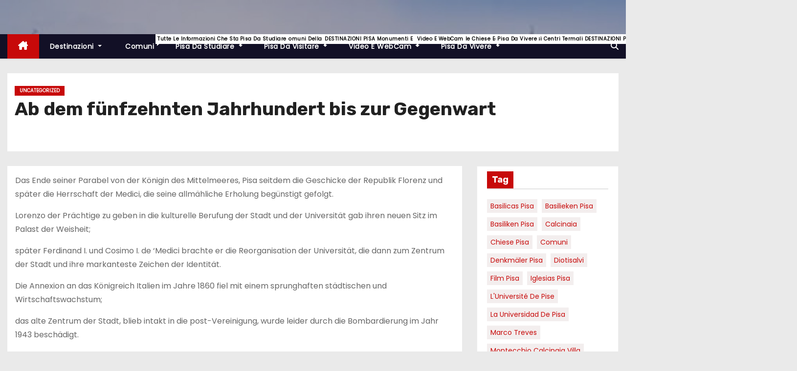

--- FILE ---
content_type: text/html; charset=UTF-8
request_url: https://www.pisa-online.com/uncategorized/ab-dem-funfzehnten-jahrhundert-bis-zur-gegenwart.html
body_size: 62107
content:
<!-- =========================
     Page Breadcrumb   
============================== -->
<!DOCTYPE html>
<html lang="it-IT">
<head>
<meta charset="UTF-8">
<meta name="viewport" content="width=device-width, initial-scale=1">
<link rel="profile" href="http://gmpg.org/xfn/11">
<title>  Ab dem fünfzehnten Jahrhundert bis zur Gegenwart  &#8211; Pisa-Online.com Travel Pisa Hotels Booking Guide</title>
<meta name='robots' content='max-image-preview:large' />
	<style>img:is([sizes="auto" i], [sizes^="auto," i]) { contain-intrinsic-size: 3000px 1500px }</style>
	<link rel='dns-prefetch' href='//fonts.googleapis.com' />
<link rel="alternate" type="application/rss+xml" title="Pisa-Online.com Travel Pisa Hotels Booking Guide &raquo; Feed" href="https://www.pisa-online.com/feed" />
<link rel="alternate" type="application/rss+xml" title="Pisa-Online.com Travel Pisa Hotels Booking Guide &raquo; Feed dei commenti" href="https://www.pisa-online.com/comments/feed" />
<link rel="alternate" type="application/rss+xml" title="Pisa-Online.com Travel Pisa Hotels Booking Guide &raquo; Ab dem fünfzehnten Jahrhundert bis zur Gegenwart Feed dei commenti" href="https://www.pisa-online.com/uncategorized/ab-dem-funfzehnten-jahrhundert-bis-zur-gegenwart.html/feed" />
<script type="text/javascript">
/* <![CDATA[ */
window._wpemojiSettings = {"baseUrl":"https:\/\/s.w.org\/images\/core\/emoji\/16.0.1\/72x72\/","ext":".png","svgUrl":"https:\/\/s.w.org\/images\/core\/emoji\/16.0.1\/svg\/","svgExt":".svg","source":{"concatemoji":"https:\/\/www.pisa-online.com\/wp-includes\/js\/wp-emoji-release.min.js?ver=6.8.3"}};
/*! This file is auto-generated */
!function(s,n){var o,i,e;function c(e){try{var t={supportTests:e,timestamp:(new Date).valueOf()};sessionStorage.setItem(o,JSON.stringify(t))}catch(e){}}function p(e,t,n){e.clearRect(0,0,e.canvas.width,e.canvas.height),e.fillText(t,0,0);var t=new Uint32Array(e.getImageData(0,0,e.canvas.width,e.canvas.height).data),a=(e.clearRect(0,0,e.canvas.width,e.canvas.height),e.fillText(n,0,0),new Uint32Array(e.getImageData(0,0,e.canvas.width,e.canvas.height).data));return t.every(function(e,t){return e===a[t]})}function u(e,t){e.clearRect(0,0,e.canvas.width,e.canvas.height),e.fillText(t,0,0);for(var n=e.getImageData(16,16,1,1),a=0;a<n.data.length;a++)if(0!==n.data[a])return!1;return!0}function f(e,t,n,a){switch(t){case"flag":return n(e,"\ud83c\udff3\ufe0f\u200d\u26a7\ufe0f","\ud83c\udff3\ufe0f\u200b\u26a7\ufe0f")?!1:!n(e,"\ud83c\udde8\ud83c\uddf6","\ud83c\udde8\u200b\ud83c\uddf6")&&!n(e,"\ud83c\udff4\udb40\udc67\udb40\udc62\udb40\udc65\udb40\udc6e\udb40\udc67\udb40\udc7f","\ud83c\udff4\u200b\udb40\udc67\u200b\udb40\udc62\u200b\udb40\udc65\u200b\udb40\udc6e\u200b\udb40\udc67\u200b\udb40\udc7f");case"emoji":return!a(e,"\ud83e\udedf")}return!1}function g(e,t,n,a){var r="undefined"!=typeof WorkerGlobalScope&&self instanceof WorkerGlobalScope?new OffscreenCanvas(300,150):s.createElement("canvas"),o=r.getContext("2d",{willReadFrequently:!0}),i=(o.textBaseline="top",o.font="600 32px Arial",{});return e.forEach(function(e){i[e]=t(o,e,n,a)}),i}function t(e){var t=s.createElement("script");t.src=e,t.defer=!0,s.head.appendChild(t)}"undefined"!=typeof Promise&&(o="wpEmojiSettingsSupports",i=["flag","emoji"],n.supports={everything:!0,everythingExceptFlag:!0},e=new Promise(function(e){s.addEventListener("DOMContentLoaded",e,{once:!0})}),new Promise(function(t){var n=function(){try{var e=JSON.parse(sessionStorage.getItem(o));if("object"==typeof e&&"number"==typeof e.timestamp&&(new Date).valueOf()<e.timestamp+604800&&"object"==typeof e.supportTests)return e.supportTests}catch(e){}return null}();if(!n){if("undefined"!=typeof Worker&&"undefined"!=typeof OffscreenCanvas&&"undefined"!=typeof URL&&URL.createObjectURL&&"undefined"!=typeof Blob)try{var e="postMessage("+g.toString()+"("+[JSON.stringify(i),f.toString(),p.toString(),u.toString()].join(",")+"));",a=new Blob([e],{type:"text/javascript"}),r=new Worker(URL.createObjectURL(a),{name:"wpTestEmojiSupports"});return void(r.onmessage=function(e){c(n=e.data),r.terminate(),t(n)})}catch(e){}c(n=g(i,f,p,u))}t(n)}).then(function(e){for(var t in e)n.supports[t]=e[t],n.supports.everything=n.supports.everything&&n.supports[t],"flag"!==t&&(n.supports.everythingExceptFlag=n.supports.everythingExceptFlag&&n.supports[t]);n.supports.everythingExceptFlag=n.supports.everythingExceptFlag&&!n.supports.flag,n.DOMReady=!1,n.readyCallback=function(){n.DOMReady=!0}}).then(function(){return e}).then(function(){var e;n.supports.everything||(n.readyCallback(),(e=n.source||{}).concatemoji?t(e.concatemoji):e.wpemoji&&e.twemoji&&(t(e.twemoji),t(e.wpemoji)))}))}((window,document),window._wpemojiSettings);
/* ]]> */
</script>
<style id='wp-emoji-styles-inline-css' type='text/css'>

	img.wp-smiley, img.emoji {
		display: inline !important;
		border: none !important;
		box-shadow: none !important;
		height: 1em !important;
		width: 1em !important;
		margin: 0 0.07em !important;
		vertical-align: -0.1em !important;
		background: none !important;
		padding: 0 !important;
	}
</style>
<link rel='stylesheet' id='wp-block-library-css' href='https://www.pisa-online.com/wp-includes/css/dist/block-library/style.min.css?ver=6.8.3' type='text/css' media='all' />
<style id='wp-block-library-theme-inline-css' type='text/css'>
.wp-block-audio :where(figcaption){color:#555;font-size:13px;text-align:center}.is-dark-theme .wp-block-audio :where(figcaption){color:#ffffffa6}.wp-block-audio{margin:0 0 1em}.wp-block-code{border:1px solid #ccc;border-radius:4px;font-family:Menlo,Consolas,monaco,monospace;padding:.8em 1em}.wp-block-embed :where(figcaption){color:#555;font-size:13px;text-align:center}.is-dark-theme .wp-block-embed :where(figcaption){color:#ffffffa6}.wp-block-embed{margin:0 0 1em}.blocks-gallery-caption{color:#555;font-size:13px;text-align:center}.is-dark-theme .blocks-gallery-caption{color:#ffffffa6}:root :where(.wp-block-image figcaption){color:#555;font-size:13px;text-align:center}.is-dark-theme :root :where(.wp-block-image figcaption){color:#ffffffa6}.wp-block-image{margin:0 0 1em}.wp-block-pullquote{border-bottom:4px solid;border-top:4px solid;color:currentColor;margin-bottom:1.75em}.wp-block-pullquote cite,.wp-block-pullquote footer,.wp-block-pullquote__citation{color:currentColor;font-size:.8125em;font-style:normal;text-transform:uppercase}.wp-block-quote{border-left:.25em solid;margin:0 0 1.75em;padding-left:1em}.wp-block-quote cite,.wp-block-quote footer{color:currentColor;font-size:.8125em;font-style:normal;position:relative}.wp-block-quote:where(.has-text-align-right){border-left:none;border-right:.25em solid;padding-left:0;padding-right:1em}.wp-block-quote:where(.has-text-align-center){border:none;padding-left:0}.wp-block-quote.is-large,.wp-block-quote.is-style-large,.wp-block-quote:where(.is-style-plain){border:none}.wp-block-search .wp-block-search__label{font-weight:700}.wp-block-search__button{border:1px solid #ccc;padding:.375em .625em}:where(.wp-block-group.has-background){padding:1.25em 2.375em}.wp-block-separator.has-css-opacity{opacity:.4}.wp-block-separator{border:none;border-bottom:2px solid;margin-left:auto;margin-right:auto}.wp-block-separator.has-alpha-channel-opacity{opacity:1}.wp-block-separator:not(.is-style-wide):not(.is-style-dots){width:100px}.wp-block-separator.has-background:not(.is-style-dots){border-bottom:none;height:1px}.wp-block-separator.has-background:not(.is-style-wide):not(.is-style-dots){height:2px}.wp-block-table{margin:0 0 1em}.wp-block-table td,.wp-block-table th{word-break:normal}.wp-block-table :where(figcaption){color:#555;font-size:13px;text-align:center}.is-dark-theme .wp-block-table :where(figcaption){color:#ffffffa6}.wp-block-video :where(figcaption){color:#555;font-size:13px;text-align:center}.is-dark-theme .wp-block-video :where(figcaption){color:#ffffffa6}.wp-block-video{margin:0 0 1em}:root :where(.wp-block-template-part.has-background){margin-bottom:0;margin-top:0;padding:1.25em 2.375em}
</style>
<style id='classic-theme-styles-inline-css' type='text/css'>
/*! This file is auto-generated */
.wp-block-button__link{color:#fff;background-color:#32373c;border-radius:9999px;box-shadow:none;text-decoration:none;padding:calc(.667em + 2px) calc(1.333em + 2px);font-size:1.125em}.wp-block-file__button{background:#32373c;color:#fff;text-decoration:none}
</style>
<style id='global-styles-inline-css' type='text/css'>
:root{--wp--preset--aspect-ratio--square: 1;--wp--preset--aspect-ratio--4-3: 4/3;--wp--preset--aspect-ratio--3-4: 3/4;--wp--preset--aspect-ratio--3-2: 3/2;--wp--preset--aspect-ratio--2-3: 2/3;--wp--preset--aspect-ratio--16-9: 16/9;--wp--preset--aspect-ratio--9-16: 9/16;--wp--preset--color--black: #000000;--wp--preset--color--cyan-bluish-gray: #abb8c3;--wp--preset--color--white: #ffffff;--wp--preset--color--pale-pink: #f78da7;--wp--preset--color--vivid-red: #cf2e2e;--wp--preset--color--luminous-vivid-orange: #ff6900;--wp--preset--color--luminous-vivid-amber: #fcb900;--wp--preset--color--light-green-cyan: #7bdcb5;--wp--preset--color--vivid-green-cyan: #00d084;--wp--preset--color--pale-cyan-blue: #8ed1fc;--wp--preset--color--vivid-cyan-blue: #0693e3;--wp--preset--color--vivid-purple: #9b51e0;--wp--preset--gradient--vivid-cyan-blue-to-vivid-purple: linear-gradient(135deg,rgba(6,147,227,1) 0%,rgb(155,81,224) 100%);--wp--preset--gradient--light-green-cyan-to-vivid-green-cyan: linear-gradient(135deg,rgb(122,220,180) 0%,rgb(0,208,130) 100%);--wp--preset--gradient--luminous-vivid-amber-to-luminous-vivid-orange: linear-gradient(135deg,rgba(252,185,0,1) 0%,rgba(255,105,0,1) 100%);--wp--preset--gradient--luminous-vivid-orange-to-vivid-red: linear-gradient(135deg,rgba(255,105,0,1) 0%,rgb(207,46,46) 100%);--wp--preset--gradient--very-light-gray-to-cyan-bluish-gray: linear-gradient(135deg,rgb(238,238,238) 0%,rgb(169,184,195) 100%);--wp--preset--gradient--cool-to-warm-spectrum: linear-gradient(135deg,rgb(74,234,220) 0%,rgb(151,120,209) 20%,rgb(207,42,186) 40%,rgb(238,44,130) 60%,rgb(251,105,98) 80%,rgb(254,248,76) 100%);--wp--preset--gradient--blush-light-purple: linear-gradient(135deg,rgb(255,206,236) 0%,rgb(152,150,240) 100%);--wp--preset--gradient--blush-bordeaux: linear-gradient(135deg,rgb(254,205,165) 0%,rgb(254,45,45) 50%,rgb(107,0,62) 100%);--wp--preset--gradient--luminous-dusk: linear-gradient(135deg,rgb(255,203,112) 0%,rgb(199,81,192) 50%,rgb(65,88,208) 100%);--wp--preset--gradient--pale-ocean: linear-gradient(135deg,rgb(255,245,203) 0%,rgb(182,227,212) 50%,rgb(51,167,181) 100%);--wp--preset--gradient--electric-grass: linear-gradient(135deg,rgb(202,248,128) 0%,rgb(113,206,126) 100%);--wp--preset--gradient--midnight: linear-gradient(135deg,rgb(2,3,129) 0%,rgb(40,116,252) 100%);--wp--preset--font-size--small: 13px;--wp--preset--font-size--medium: 20px;--wp--preset--font-size--large: 36px;--wp--preset--font-size--x-large: 42px;--wp--preset--spacing--20: 0.44rem;--wp--preset--spacing--30: 0.67rem;--wp--preset--spacing--40: 1rem;--wp--preset--spacing--50: 1.5rem;--wp--preset--spacing--60: 2.25rem;--wp--preset--spacing--70: 3.38rem;--wp--preset--spacing--80: 5.06rem;--wp--preset--shadow--natural: 6px 6px 9px rgba(0, 0, 0, 0.2);--wp--preset--shadow--deep: 12px 12px 50px rgba(0, 0, 0, 0.4);--wp--preset--shadow--sharp: 6px 6px 0px rgba(0, 0, 0, 0.2);--wp--preset--shadow--outlined: 6px 6px 0px -3px rgba(255, 255, 255, 1), 6px 6px rgba(0, 0, 0, 1);--wp--preset--shadow--crisp: 6px 6px 0px rgba(0, 0, 0, 1);}:where(.is-layout-flex){gap: 0.5em;}:where(.is-layout-grid){gap: 0.5em;}body .is-layout-flex{display: flex;}.is-layout-flex{flex-wrap: wrap;align-items: center;}.is-layout-flex > :is(*, div){margin: 0;}body .is-layout-grid{display: grid;}.is-layout-grid > :is(*, div){margin: 0;}:where(.wp-block-columns.is-layout-flex){gap: 2em;}:where(.wp-block-columns.is-layout-grid){gap: 2em;}:where(.wp-block-post-template.is-layout-flex){gap: 1.25em;}:where(.wp-block-post-template.is-layout-grid){gap: 1.25em;}.has-black-color{color: var(--wp--preset--color--black) !important;}.has-cyan-bluish-gray-color{color: var(--wp--preset--color--cyan-bluish-gray) !important;}.has-white-color{color: var(--wp--preset--color--white) !important;}.has-pale-pink-color{color: var(--wp--preset--color--pale-pink) !important;}.has-vivid-red-color{color: var(--wp--preset--color--vivid-red) !important;}.has-luminous-vivid-orange-color{color: var(--wp--preset--color--luminous-vivid-orange) !important;}.has-luminous-vivid-amber-color{color: var(--wp--preset--color--luminous-vivid-amber) !important;}.has-light-green-cyan-color{color: var(--wp--preset--color--light-green-cyan) !important;}.has-vivid-green-cyan-color{color: var(--wp--preset--color--vivid-green-cyan) !important;}.has-pale-cyan-blue-color{color: var(--wp--preset--color--pale-cyan-blue) !important;}.has-vivid-cyan-blue-color{color: var(--wp--preset--color--vivid-cyan-blue) !important;}.has-vivid-purple-color{color: var(--wp--preset--color--vivid-purple) !important;}.has-black-background-color{background-color: var(--wp--preset--color--black) !important;}.has-cyan-bluish-gray-background-color{background-color: var(--wp--preset--color--cyan-bluish-gray) !important;}.has-white-background-color{background-color: var(--wp--preset--color--white) !important;}.has-pale-pink-background-color{background-color: var(--wp--preset--color--pale-pink) !important;}.has-vivid-red-background-color{background-color: var(--wp--preset--color--vivid-red) !important;}.has-luminous-vivid-orange-background-color{background-color: var(--wp--preset--color--luminous-vivid-orange) !important;}.has-luminous-vivid-amber-background-color{background-color: var(--wp--preset--color--luminous-vivid-amber) !important;}.has-light-green-cyan-background-color{background-color: var(--wp--preset--color--light-green-cyan) !important;}.has-vivid-green-cyan-background-color{background-color: var(--wp--preset--color--vivid-green-cyan) !important;}.has-pale-cyan-blue-background-color{background-color: var(--wp--preset--color--pale-cyan-blue) !important;}.has-vivid-cyan-blue-background-color{background-color: var(--wp--preset--color--vivid-cyan-blue) !important;}.has-vivid-purple-background-color{background-color: var(--wp--preset--color--vivid-purple) !important;}.has-black-border-color{border-color: var(--wp--preset--color--black) !important;}.has-cyan-bluish-gray-border-color{border-color: var(--wp--preset--color--cyan-bluish-gray) !important;}.has-white-border-color{border-color: var(--wp--preset--color--white) !important;}.has-pale-pink-border-color{border-color: var(--wp--preset--color--pale-pink) !important;}.has-vivid-red-border-color{border-color: var(--wp--preset--color--vivid-red) !important;}.has-luminous-vivid-orange-border-color{border-color: var(--wp--preset--color--luminous-vivid-orange) !important;}.has-luminous-vivid-amber-border-color{border-color: var(--wp--preset--color--luminous-vivid-amber) !important;}.has-light-green-cyan-border-color{border-color: var(--wp--preset--color--light-green-cyan) !important;}.has-vivid-green-cyan-border-color{border-color: var(--wp--preset--color--vivid-green-cyan) !important;}.has-pale-cyan-blue-border-color{border-color: var(--wp--preset--color--pale-cyan-blue) !important;}.has-vivid-cyan-blue-border-color{border-color: var(--wp--preset--color--vivid-cyan-blue) !important;}.has-vivid-purple-border-color{border-color: var(--wp--preset--color--vivid-purple) !important;}.has-vivid-cyan-blue-to-vivid-purple-gradient-background{background: var(--wp--preset--gradient--vivid-cyan-blue-to-vivid-purple) !important;}.has-light-green-cyan-to-vivid-green-cyan-gradient-background{background: var(--wp--preset--gradient--light-green-cyan-to-vivid-green-cyan) !important;}.has-luminous-vivid-amber-to-luminous-vivid-orange-gradient-background{background: var(--wp--preset--gradient--luminous-vivid-amber-to-luminous-vivid-orange) !important;}.has-luminous-vivid-orange-to-vivid-red-gradient-background{background: var(--wp--preset--gradient--luminous-vivid-orange-to-vivid-red) !important;}.has-very-light-gray-to-cyan-bluish-gray-gradient-background{background: var(--wp--preset--gradient--very-light-gray-to-cyan-bluish-gray) !important;}.has-cool-to-warm-spectrum-gradient-background{background: var(--wp--preset--gradient--cool-to-warm-spectrum) !important;}.has-blush-light-purple-gradient-background{background: var(--wp--preset--gradient--blush-light-purple) !important;}.has-blush-bordeaux-gradient-background{background: var(--wp--preset--gradient--blush-bordeaux) !important;}.has-luminous-dusk-gradient-background{background: var(--wp--preset--gradient--luminous-dusk) !important;}.has-pale-ocean-gradient-background{background: var(--wp--preset--gradient--pale-ocean) !important;}.has-electric-grass-gradient-background{background: var(--wp--preset--gradient--electric-grass) !important;}.has-midnight-gradient-background{background: var(--wp--preset--gradient--midnight) !important;}.has-small-font-size{font-size: var(--wp--preset--font-size--small) !important;}.has-medium-font-size{font-size: var(--wp--preset--font-size--medium) !important;}.has-large-font-size{font-size: var(--wp--preset--font-size--large) !important;}.has-x-large-font-size{font-size: var(--wp--preset--font-size--x-large) !important;}
:where(.wp-block-post-template.is-layout-flex){gap: 1.25em;}:where(.wp-block-post-template.is-layout-grid){gap: 1.25em;}
:where(.wp-block-columns.is-layout-flex){gap: 2em;}:where(.wp-block-columns.is-layout-grid){gap: 2em;}
:root :where(.wp-block-pullquote){font-size: 1.5em;line-height: 1.6;}
</style>
<link rel='stylesheet' id='newses-fonts-css' href='//fonts.googleapis.com/css?family=Rubik%3A400%2C500%2C700%7CPoppins%3A400%26display%3Dswap&#038;subset=latin%2Clatin-ext' type='text/css' media='all' />
<link rel='stylesheet' id='bootstrap-css' href='https://www.pisa-online.com/wp-content/themes/newses/css/bootstrap.css?ver=6.8.3' type='text/css' media='all' />
<link rel='stylesheet' id='newses-style-css' href='https://www.pisa-online.com/wp-content/themes/newses/style.css?ver=6.8.3' type='text/css' media='all' />
<link rel='stylesheet' id='newses-default-css' href='https://www.pisa-online.com/wp-content/themes/newses/css/colors/default.css?ver=6.8.3' type='text/css' media='all' />
<link rel='stylesheet' id='all-font-awesome-css' href='https://www.pisa-online.com/wp-content/themes/newses/css/font-awesome.css?ver=6.8.3' type='text/css' media='all' />
<link rel='stylesheet' id='smartmenus-css' href='https://www.pisa-online.com/wp-content/themes/newses/css/jquery.smartmenus.bootstrap.css?ver=6.8.3' type='text/css' media='all' />
<link rel='stylesheet' id='newses-swiper.min-css' href='https://www.pisa-online.com/wp-content/themes/newses/css/swiper.min.css?ver=6.8.3' type='text/css' media='all' />
<script type="text/javascript" src="https://www.pisa-online.com/wp-includes/js/jquery/jquery.min.js?ver=3.7.1" id="jquery-core-js"></script>
<script type="text/javascript" src="https://www.pisa-online.com/wp-includes/js/jquery/jquery-migrate.min.js?ver=3.4.1" id="jquery-migrate-js"></script>
<script type="text/javascript" src="https://www.pisa-online.com/wp-content/themes/newses/js/navigation.js?ver=6.8.3" id="newses-navigation-js"></script>
<script type="text/javascript" src="https://www.pisa-online.com/wp-content/themes/newses/js/bootstrap.js?ver=6.8.3" id="bootstrap-js"></script>
<script type="text/javascript" src="https://www.pisa-online.com/wp-content/themes/newses/js/jquery.marquee.js?ver=6.8.3" id="newses-marquee-js-js"></script>
<script type="text/javascript" src="https://www.pisa-online.com/wp-content/themes/newses/js/swiper.min.js?ver=6.8.3" id="newses-swiper.min.js-js"></script>
<script type="text/javascript" src="https://www.pisa-online.com/wp-content/themes/newses/js/jquery.smartmenus.js?ver=6.8.3" id="smartmenus-js-js"></script>
<script type="text/javascript" src="https://www.pisa-online.com/wp-content/themes/newses/js/bootstrap-smartmenus.js?ver=6.8.3" id="bootstrap-smartmenus-js-js"></script>
<link rel="https://api.w.org/" href="https://www.pisa-online.com/wp-json/" /><link rel="alternate" title="JSON" type="application/json" href="https://www.pisa-online.com/wp-json/wp/v2/posts/6078" /><link rel="EditURI" type="application/rsd+xml" title="RSD" href="https://www.pisa-online.com/xmlrpc.php?rsd" />
<meta name="generator" content="WordPress 6.8.3" />
<link rel="canonical" href="https://www.pisa-online.com/uncategorized/ab-dem-funfzehnten-jahrhundert-bis-zur-gegenwart.html" />
<link rel='shortlink' href='https://www.pisa-online.com/?p=6078' />
<link rel="alternate" title="oEmbed (JSON)" type="application/json+oembed" href="https://www.pisa-online.com/wp-json/oembed/1.0/embed?url=https%3A%2F%2Fwww.pisa-online.com%2Funcategorized%2Fab-dem-funfzehnten-jahrhundert-bis-zur-gegenwart.html" />
<link rel="alternate" title="oEmbed (XML)" type="text/xml+oembed" href="https://www.pisa-online.com/wp-json/oembed/1.0/embed?url=https%3A%2F%2Fwww.pisa-online.com%2Funcategorized%2Fab-dem-funfzehnten-jahrhundert-bis-zur-gegenwart.html&#038;format=xml" />
        <style type="text/css">
                        .site-title a,
            .site-description {
                position: absolute;
                clip: rect(1px, 1px, 1px, 1px);
                display: none;
            }

                    </style>
        </head>
<body class="wp-singular post-template-default single single-post postid-6078 single-format-standard wp-embed-responsive wp-theme-newses wide" >
<div id="page" class="site">
<a class="skip-link screen-reader-text" href="#content">
Salta al contenuto</a>
    <!--wrapper-->
    <div class="wrapper" id="custom-background-css">
        <header class="mg-headwidget">
            <!--==================== TOP BAR ====================-->
                        <div class="clearfix"></div>
                        <div class="mg-nav-widget-area-back" style='background-image: url("https://www.pisa-online.com/wp-content/uploads/2020/05/cropped-pisa-la-torre-pendente-duomo-1.jpg" );'>
                        <div class="overlay">
              <div class="inner"  style="background-color:rgba(18,16,38,0.4);" >
                <div class="container">
                    <div class="mg-nav-widget-area">
                        <div class="row align-items-center  ">
                            <div class="col-md-4 text-center-xs ">
                                <div class="site-logo">
                                                                    </div>
                                <div class="site-branding-text d-none">
                                                                        <p class="site-title"> <a href="https://www.pisa-online.com/" rel="home">Pisa-Online.com Travel Pisa Hotels Booking Guide</a></p>
                                                                        <p class="site-description">PISA ONLINE ...since 1996 all about your holiday in Pisa.</p>
                                </div>   
                            </div>
                           
            <div class="col-md-8 text-center-xs">
                                <!--== Top Tags ==-->
                  <div class="mg-tpt-tag-area">
                                 
                  </div>
                <!-- Trending line END -->
                  
            </div>
                                </div>
                    </div>
                </div>
                </div>
              </div>
          </div>
            <div class="mg-menu-full">
                <nav class="navbar navbar-expand-lg navbar-wp">
                    <div class="container">
                        <!-- Right nav -->
                    <div class="m-header align-items-center">
                        <a class="mobilehomebtn" href="https://www.pisa-online.com"><span class="fa-solid fa-house-chimney"></span></a>
                        <!-- navbar-toggle -->
                        <button class="navbar-toggler collapsed ml-auto" type="button" data-toggle="collapse" data-target="#navbar-wp" aria-controls="navbarSupportedContent" aria-expanded="false" aria-label="Attiva/Disattiva navigazione">
                          <!-- <span class="my-1 mx-2 close"></span>
                          <span class="navbar-toggler-icon"></span> -->
                          <div class="burger">
                            <span class="burger-line"></span>
                            <span class="burger-line"></span>
                            <span class="burger-line"></span>
                          </div>
                        </button>
                        <!-- /navbar-toggle -->
                                    <div class="dropdown show mg-search-box">
                <a class="dropdown-toggle msearch ml-auto" href="#" role="button" id="dropdownMenuLink" data-toggle="dropdown" aria-haspopup="true" aria-expanded="false">
                    <i class="fa-solid fa-magnifying-glass"></i>
                </a>
                <div class="dropdown-menu searchinner" aria-labelledby="dropdownMenuLink">
                    <form role="search" method="get" id="searchform" action="https://www.pisa-online.com/">
  <div class="input-group">
    <input type="search" class="form-control" placeholder="Cerca" value="" name="s" />
    <span class="input-group-btn btn-default">
    <button type="submit" class="btn"> <i class="fa-solid fa-magnifying-glass"></i> </button>
    </span> </div>
</form>                </div>
            </div>
                            </div>
                    <!-- /Right nav -->
                    <!-- Navigation -->
                    <div class="collapse navbar-collapse" id="navbar-wp"> 
                      <ul id="menu-menu" class="nav navbar-nav mr-auto"><li class="active home"><a class="nav-link homebtn" title="Home" href="https://www.pisa-online.com"><span class='fa-solid fa-house-chimney'></span></a></li><li id="menu-item-12287" class="menu-item menu-item-type-taxonomy menu-item-object-category menu-item-has-children menu-item-12287 dropdown"><a class="nav-link" title="Destinazioni" href="https://www.pisa-online.com/category/destinazioni" data-toggle="dropdown" class="dropdown-toggle">Destinazioni </a>
<ul role="menu" class=" dropdown-menu">
	<li id="menu-item-12289" class="menu-item menu-item-type-taxonomy menu-item-object-category menu-item-12289"><a class="dropdown-item" title="Pisa" href="https://www.pisa-online.com/category/destinazioni/c69-pisa">Pisa</a></li>
	<li id="menu-item-12317" class="menu-item menu-item-type-taxonomy menu-item-object-category menu-item-12317"><a class="dropdown-item" title="Monti Pisani" href="https://www.pisa-online.com/category/c65-monti-pisani">Monti Pisani</a></li>
	<li id="menu-item-12319" class="menu-item menu-item-type-taxonomy menu-item-object-category menu-item-12319"><a class="dropdown-item" title="Valdarno" href="https://www.pisa-online.com/category/c66-valdarno">Valdarno</a></li>
	<li id="menu-item-12318" class="menu-item menu-item-type-taxonomy menu-item-object-category menu-item-12318"><a class="dropdown-item" title="Val di Cecina" href="https://www.pisa-online.com/category/c68-val-di-cecina">Val di Cecina</a></li>
	<li id="menu-item-12292" class="menu-item menu-item-type-taxonomy menu-item-object-category menu-item-12292"><a class="dropdown-item" title="Valdera e Colline Pisane" href="https://www.pisa-online.com/category/destinazioni/valdera-e-colline-pisane">Valdera e Colline Pisane<span class="menu-link-description">Pisa la zona della Valdera e delle Colline Pisane</span></a></li>
	<li id="menu-item-19832" class="menu-item menu-item-type-taxonomy menu-item-object-category menu-item-19832"><a class="dropdown-item" title="Valdarno" href="https://www.pisa-online.com/category/destinazioni/valdarno">Valdarno<span class="menu-link-description">Pisa la zona del Valdarno</span></a></li>
	<li id="menu-item-12706" class="menu-item menu-item-type-taxonomy menu-item-object-category menu-item-12706"><a class="dropdown-item" title="Volterra Valdicecina Valdera" href="https://www.pisa-online.com/category/pisa-da-visitare/volterra-valdicecina-valdera">Volterra Valdicecina Valdera</a></li>
</ul>
</li>
<li id="menu-item-19827" class="menu-item menu-item-type-taxonomy menu-item-object-category menu-item-19827"><a title="Comuni Pisa" href="https://www.pisa-online.com/category/comuni"><span class="glyphicon Comuni Pisa"></span>&nbsp;Comuni<span class="menu-link-description">Tutte le informazioni che state cercando sui comuni della provincia di Pisa..</span></a></li>
<li id="menu-item-12293" class="menu-item menu-item-type-taxonomy menu-item-object-category menu-item-has-children menu-item-12293 dropdown"><a class="nav-link" title="Pisa da studiare" href="https://www.pisa-online.com/category/pisa-da-studiare" data-toggle="dropdown" class="dropdown-toggle">Pisa da studiare <span class="menu-link-description">Pisa da studiare</span></a>
<ul role="menu" class=" dropdown-menu">
	<li id="menu-item-12295" class="menu-item menu-item-type-taxonomy menu-item-object-category menu-item-12295"><a class="dropdown-item" title="Medicina" href="https://www.pisa-online.com/category/pisa-da-studiare/medicina">Medicina</a></li>
	<li id="menu-item-12296" class="menu-item menu-item-type-taxonomy menu-item-object-category menu-item-12296"><a class="dropdown-item" title="Personaggi illustri" href="https://www.pisa-online.com/category/pisa-da-studiare/personaggi-illustri-pisani">Personaggi illustri<span class="menu-link-description">Personaggi illustri della provincia di Pisa di ieri e di oggi</span></a></li>
	<li id="menu-item-12297" class="menu-item menu-item-type-taxonomy menu-item-object-category menu-item-12297"><a class="dropdown-item" title="Ulisse" href="https://www.pisa-online.com/category/pisa-da-studiare/ulisse">Ulisse<span class="menu-link-description"> </span></a></li>
	<li id="menu-item-12298" class="menu-item menu-item-type-taxonomy menu-item-object-category menu-item-12298"><a class="dropdown-item" title="università" href="https://www.pisa-online.com/category/pisa-da-studiare/c26-universita-pisa">università</a></li>
</ul>
</li>
<li id="menu-item-19839" class="menu-item menu-item-type-taxonomy menu-item-object-category menu-item-has-children menu-item-19839 dropdown"><a class="nav-link" title="Pisa da visitare" href="https://www.pisa-online.com/category/pisa-da-visitare" data-toggle="dropdown" class="dropdown-toggle">Pisa da visitare <span class="menu-link-description">DESTINAZIONI PISA Monumenti e Musei Palazzi e Ville Chiese ed edifici religiosi Centri Termali DESTINAZIONI PISA Destinazioni Pisa PHOTO PISA ::  GALLERY Foto Gallery Pisa</span></a>
<ul role="menu" class=" dropdown-menu">
	<li id="menu-item-19840" class="menu-item menu-item-type-taxonomy menu-item-object-category menu-item-19840"><a class="dropdown-item" title="Castelli e Siti Archeologici" href="https://www.pisa-online.com/category/pisa-da-visitare/castelli-e-siti-archeologici-pisa">Castelli e Siti Archeologici<span class="menu-link-description"> </span></a></li>
	<li id="menu-item-19841" class="menu-item menu-item-type-taxonomy menu-item-object-category menu-item-19841"><a class="dropdown-item" title="Centri Termali" href="https://www.pisa-online.com/category/pisa-da-visitare/centri-termali-pisa">Centri Termali<span class="menu-link-description">Centri Termali di Pisa</span></a></li>
	<li id="menu-item-19842" class="menu-item menu-item-type-taxonomy menu-item-object-category menu-item-19842"><a class="dropdown-item" title="Chiese ed Edifici Religiosi di Pisa" href="https://www.pisa-online.com/category/pisa-da-visitare/chiese-ed-edifici-religiosi">Chiese ed Edifici Religiosi di Pisa<span class="menu-link-description"> </span></a></li>
	<li id="menu-item-19843" class="menu-item menu-item-type-taxonomy menu-item-object-category menu-item-19843"><a class="dropdown-item" title="Escursioni" href="https://www.pisa-online.com/category/pisa-da-visitare/escursioni">Escursioni<span class="menu-link-description"> </span></a></li>
	<li id="menu-item-19844" class="menu-item menu-item-type-taxonomy menu-item-object-category menu-item-19844"><a class="dropdown-item" title="Laghi e laghetti" href="https://www.pisa-online.com/category/pisa-da-visitare/laghi-e-laghetti">Laghi e laghetti</a></li>
	<li id="menu-item-19845" class="menu-item menu-item-type-taxonomy menu-item-object-category menu-item-19845"><a class="dropdown-item" title="Mappe ed itinerari" href="https://www.pisa-online.com/category/pisa-da-visitare/mappe-ed-itinerari-pisa">Mappe ed itinerari<span class="menu-link-description">Visualizza la Mappa Satellitare ingrandita di Pisa</span></a></li>
	<li id="menu-item-19846" class="menu-item menu-item-type-taxonomy menu-item-object-category menu-item-19846"><a class="dropdown-item" title="Monumenti e musei" href="https://www.pisa-online.com/category/pisa-da-visitare/monumenti-e-musei-pisa">Monumenti e musei<span class="menu-link-description"> </span></a></li>
	<li id="menu-item-19847" class="menu-item menu-item-type-taxonomy menu-item-object-category menu-item-19847"><a class="dropdown-item" title="Palazzi e Ville" href="https://www.pisa-online.com/category/pisa-da-visitare/palazzi-e-ville-pisa">Palazzi e Ville<span class="menu-link-description"> </span></a></li>
	<li id="menu-item-19848" class="menu-item menu-item-type-taxonomy menu-item-object-category menu-item-19848"><a class="dropdown-item" title="Parchi e aree verdi" href="https://www.pisa-online.com/category/pisa-da-visitare/parchi-e-aree-verdi-pisa">Parchi e aree verdi</a></li>
	<li id="menu-item-12704" class="menu-item menu-item-type-taxonomy menu-item-object-category menu-item-12704"><a class="dropdown-item" title="Laghi e laghetti" href="https://www.pisa-online.com/category/pisa-da-visitare/laghi-e-laghetti">Laghi e laghetti</a></li>
</ul>
</li>
<li id="menu-item-12315" class="menu-item menu-item-type-taxonomy menu-item-object-category menu-item-has-children menu-item-12315 dropdown"><a class="nav-link" title="Video e WebCam" href="https://www.pisa-online.com/category/video-e-webcam" data-toggle="dropdown" class="dropdown-toggle">Video e WebCam <span class="menu-link-description">Video e WebCam</span></a>
<ul role="menu" class=" dropdown-menu">
	<li id="menu-item-12316" class="menu-item menu-item-type-taxonomy menu-item-object-category menu-item-12316"><a class="dropdown-item" title="Video e WebCam" href="https://www.pisa-online.com/category/video-e-webcam/video-e-webcam-pisa">Video e WebCam<span class="menu-link-description">Video e WebCam di Pisa</span></a></li>
</ul>
</li>
<li id="menu-item-19849" class="menu-item menu-item-type-taxonomy menu-item-object-category menu-item-has-children menu-item-19849 dropdown"><a class="nav-link" title="Pisa da vivere" href="https://www.pisa-online.com/category/pisa-da-vivere" data-toggle="dropdown" class="dropdown-toggle">Pisa da vivere <span class="menu-link-description">Pisa da Vivere</span></a>
<ul role="menu" class=" dropdown-menu">
	<li id="menu-item-19850" class="menu-item menu-item-type-taxonomy menu-item-object-category menu-item-19850"><a class="dropdown-item" title="Cinema" href="https://www.pisa-online.com/category/pisa-da-vivere/cinema-pisa">Cinema</a></li>
	<li id="menu-item-19851" class="menu-item menu-item-type-taxonomy menu-item-object-category menu-item-19851"><a class="dropdown-item" title="Tempo Libero" href="https://www.pisa-online.com/category/pisa-da-vivere/tempo-libero">Tempo Libero</a></li>
	<li id="menu-item-19852" class="menu-item menu-item-type-taxonomy menu-item-object-category menu-item-19852"><a class="dropdown-item" title="Vini Pisani" href="https://www.pisa-online.com/category/pisa-da-vivere/vini-pisani">Vini Pisani<span class="menu-link-description">VINI PISANI</span></a></li>
</ul>
</li>
</ul>                    </div>   
                    <!--/ Navigation -->
                    <!-- Right nav -->
                    <div class="desk-header pl-3 ml-auto my-2 my-lg-0 position-relative align-items-center">
                                  <div class="dropdown show mg-search-box">
                <a class="dropdown-toggle msearch ml-auto" href="#" role="button" id="dropdownMenuLink" data-toggle="dropdown" aria-haspopup="true" aria-expanded="false">
                    <i class="fa-solid fa-magnifying-glass"></i>
                </a>
                <div class="dropdown-menu searchinner" aria-labelledby="dropdownMenuLink">
                    <form role="search" method="get" id="searchform" action="https://www.pisa-online.com/">
  <div class="input-group">
    <input type="search" class="form-control" placeholder="Cerca" value="" name="s" />
    <span class="input-group-btn btn-default">
    <button type="submit" class="btn"> <i class="fa-solid fa-magnifying-glass"></i> </button>
    </span> </div>
</form>                </div>
            </div>
                            </div>
                    <!-- /Right nav --> 
                  </div>
                </nav>
            </div>
        </header>
        <div class="clearfix"></div>
        <!--== /Top Tags ==-->
                        <!--== Home Slider ==-->
                <!--==/ Home Slider ==-->
        <!--==================== Newses breadcrumb section ====================-->
<!-- =========================
     Page Content Section      
============================== -->
<main id="content" class="single-class content">
  <!--container-->
  <div class="container">
    <!--row-->
    <div class="row">
      <div class="col-md-12">
        <div class="mg-header mb-30">
          <div class="mg-blog-category"><a class="newses-categories category-color-1" href="https://www.pisa-online.com/category/uncategorized"> 
                                 Uncategorized
                             </a></div>              <h1 class="title">Ab dem fünfzehnten Jahrhundert bis zur Gegenwart</h1>
                              <div class="media mg-info-author-block"> 
                                        <div class="media-body">
                                            </div>
                </div>
                        </div>
      </div>
    </div>
    <div class="single-main-content row">
              <div class="col-lg-9 col-md-8">
                        <div class="mg-blog-post-box"> 
                        <article class="small single p-3">
                <p>  Das Ende seiner Parabel von der Königin des Mittelmeeres, Pisa seitdem die Geschicke der Republik Florenz und später die Herrschaft der Medici, die seine allmähliche Erholung begünstigt gefolgt. </p>
<p> <span id="more-6078"></span>   Lorenzo der Prächtige zu geben in die kulturelle Berufung der Stadt und der Universität gab ihren neuen Sitz im Palast der Weisheit; </p>
<p>  später Ferdinand I. und Cosimo I. de &#8216;Medici brachte er die Reorganisation der Universität, die dann zum Zentrum der Stadt und ihre markanteste Zeichen der Identität. </p>
<p>  Die Annexion an das Königreich Italien im Jahre 1860 fiel mit einem sprunghaften städtischen und Wirtschaftswachstum; </p>
<p>  das alte Zentrum der Stadt, blieb intakt in die post-Vereinigung, wurde leider durch die Bombardierung im Jahr 1943 beschädigt. </p>
<p>  Der schnelle Wiederaufbau nach dem Krieg hat sich verändert, aber nicht verzerrt den Charakter dieser einzigartigen Stadt, <br />  dass verfügt über ein Erbe der wichtigsten Denkmäler der Welt, <br />  ab Piazza del Duomo besser bekannt als Campo dei Miracoli bekannt: </p>
<p>  höchste Ausdruck des romanischen und mittelalterlichen Zivilisation, die im Idealfall gehört der ganzen Menschheit. </p>
        <script>
            function pinIt() {
                var e = document.createElement('script');
                e.setAttribute('type','text/javascript');
                e.setAttribute('charset','UTF-8');
                e.setAttribute('src','https://assets.pinterest.com/js/pinmarklet.js?r='+Math.random()*99999999);
                document.body.appendChild(e);
            }
        </script>

        <div class="post-share">
            <div class="post-share-icons cf"> 
                <a href="https://www.facebook.com/sharer.php?u=https%3A%2F%2Fwww.pisa-online.com%2Funcategorized%2Fab-dem-funfzehnten-jahrhundert-bis-zur-gegenwart.html" class="link facebook" target="_blank" >
                    <i class="fa-brands fa-facebook-f"></i>
                </a> 
                <a href="http://twitter.com/share?url=https%3A%2F%2Fwww.pisa-online.com%2Funcategorized%2Fab-dem-funfzehnten-jahrhundert-bis-zur-gegenwart.html&#038;text=Ab%20dem%20f%C3%BCnfzehnten%20Jahrhundert%20bis%20zur%20Gegenwart" class="link x-twitter" target="_blank">
                    <i class="fa-brands fa-x-twitter"></i>
                </a> 
                <a href="mailto:?subject=Ab%20dem%20fünfzehnten%20Jahrhundert%20bis%20zur%20Gegenwart&#038;body=https%3A%2F%2Fwww.pisa-online.com%2Funcategorized%2Fab-dem-funfzehnten-jahrhundert-bis-zur-gegenwart.html" class="link email" target="_blank" >
                    <i class="fa-regular fa-envelope"></i>
                </a> 
                <a href="https://www.linkedin.com/sharing/share-offsite/?url=https%3A%2F%2Fwww.pisa-online.com%2Funcategorized%2Fab-dem-funfzehnten-jahrhundert-bis-zur-gegenwart.html&#038;title=Ab%20dem%20f%C3%BCnfzehnten%20Jahrhundert%20bis%20zur%20Gegenwart" class="link linkedin" target="_blank" >
                    <i class="fa-brands fa-linkedin-in"></i>
                </a> 
                <a href="https://telegram.me/share/url?url=https%3A%2F%2Fwww.pisa-online.com%2Funcategorized%2Fab-dem-funfzehnten-jahrhundert-bis-zur-gegenwart.html&#038;text&#038;title=Ab%20dem%20f%C3%BCnfzehnten%20Jahrhundert%20bis%20zur%20Gegenwart" class="link telegram" target="_blank" >
                    <i class="fa-brands fa-telegram"></i>
                </a> 
                <a href="javascript:pinIt();" class="link pinterest">
                    <i class="fa-brands fa-pinterest-p"></i>
                </a>
                <a class="print-r" href="javascript:window.print()"> 
                    <i class="fa-solid fa-print"></i>
                </a>   
            </div>
        </div>
                    <div class="clearfix mb-3"></div>
                    
	<nav class="navigation post-navigation" aria-label="Articoli">
		<h2 class="screen-reader-text">Navigazione articoli</h2>
		<div class="nav-links"><div class="nav-previous"><a href="https://www.pisa-online.com/uncategorized/%e6%94%bf%e6%b2%bb%e5%92%8c%e5%86%9b%e4%ba%8b%e4%b8%8b%e9%99%8d.html" rel="prev"><span>政治和军事下降</span><div class="fa fa-angle-double-right"></div></a></div><div class="nav-next"><a href="https://www.pisa-online.com/uncategorized/a-look-beyond-the-tower-of-aldo-channel.html" rel="next"><div class="fa fa-angle-double-left"></div><span>A look beyond the tower of Aldo Channel</span></a></div></div>
	</nav>            </article>
        </div>
        <div class="clearfix mb-4"></div>
                <div class="wd-back">
            <!--Start mg-realated-slider -->
            <!-- mg-sec-title -->
            <div class="mg-sec-title st3">
                <h4 class="related-title"><span class="bg">Articoli correlati</span></h4>
            </div>
            <!-- // mg-sec-title -->
            <div class="small-list-post row">
                <!-- featured_post -->
                                        <!-- blog -->
                        <div class="small-post media col-md-6 col-sm-6 col-xs-12">
                            <div class="img-small-post back-img" style="background-image: url('https://www.pisa-online.com/wp-content/uploads/2011/07/foto-articoli_250px-Palazzo_delle_Vedove.jpg');">
                            <a href="https://www.pisa-online.com/uncategorized/palacio-de-las-viudas.html" class="link-div"></a>
                            </div>
                            <div class="small-post-content media-body">
                                                            <!-- small-post-content -->
                                <h5 class="title"><a href="https://www.pisa-online.com/uncategorized/palacio-de-las-viudas.html" title="Permalink to: Palacio de las Viudas">
                                    Palacio de las Viudas</a></h5>
                                <!-- // title_small_post -->
                                <div class="mg-blog-meta"> 
                                                                        <a href="https://www.pisa-online.com/author/redazione"> <i class="fa fa-user-circle-o"></i> redazione</a>
                                                                    </div>
                            </div>
                        </div>
                    <!-- blog -->
                                            <!-- blog -->
                        <div class="small-post media col-md-6 col-sm-6 col-xs-12">
                            <div class="img-small-post back-img" style="background-image: url('https://www.pisa-online.com/wp-content/uploads/2011/07/foto-articoli_250px-Palazzo_delle_Vedove.jpg');">
                            <a href="https://www.pisa-online.com/uncategorized/palais-des-veuves.html" class="link-div"></a>
                            </div>
                            <div class="small-post-content media-body">
                                                            <!-- small-post-content -->
                                <h5 class="title"><a href="https://www.pisa-online.com/uncategorized/palais-des-veuves.html" title="Permalink to: Palais des veuves">
                                    Palais des veuves</a></h5>
                                <!-- // title_small_post -->
                                <div class="mg-blog-meta"> 
                                                                        <a href="https://www.pisa-online.com/author/redazione"> <i class="fa fa-user-circle-o"></i> redazione</a>
                                                                    </div>
                            </div>
                        </div>
                    <!-- blog -->
                                            <!-- blog -->
                        <div class="small-post media col-md-6 col-sm-6 col-xs-12">
                            <div class="img-small-post back-img" style="background-image: url('https://www.pisa-online.com/wp-content/uploads/2011/07/foto-articoli_250px-Palazzo_delle_Vedove.jpg');">
                            <a href="https://www.pisa-online.com/uncategorized/paleis-van-de-weduwen.html" class="link-div"></a>
                            </div>
                            <div class="small-post-content media-body">
                                                            <!-- small-post-content -->
                                <h5 class="title"><a href="https://www.pisa-online.com/uncategorized/paleis-van-de-weduwen.html" title="Permalink to: Paleis van de weduwen">
                                    Paleis van de weduwen</a></h5>
                                <!-- // title_small_post -->
                                <div class="mg-blog-meta"> 
                                                                        <a href="https://www.pisa-online.com/author/redazione"> <i class="fa fa-user-circle-o"></i> redazione</a>
                                                                    </div>
                            </div>
                        </div>
                    <!-- blog -->
                                </div>
        </div>
        <!--End mg-realated-slider -->
                </div>
        <aside class="col-lg-3 col-md-4">
                <div id="sidebar-right" class="mg-sidebar">
	<div id="tag_cloud-4" class="mg-widget widget_tag_cloud"><div class="mg-wid-title"><h6 class="wtitle"><span class="bg">Tag</span></h6></div><div class="tagcloud"><a href="https://www.pisa-online.com/tag/basilicas-pisa" class="tag-cloud-link tag-link-553 tag-link-position-1" style="font-size: 8pt;" aria-label="basilicas pisa (4 elementi)">basilicas pisa</a>
<a href="https://www.pisa-online.com/tag/basilieken-pisa" class="tag-cloud-link tag-link-532 tag-link-position-2" style="font-size: 8pt;" aria-label="basilieken Pisa (4 elementi)">basilieken Pisa</a>
<a href="https://www.pisa-online.com/tag/basiliken-pisa" class="tag-cloud-link tag-link-512 tag-link-position-3" style="font-size: 8pt;" aria-label="Basiliken Pisa (4 elementi)">Basiliken Pisa</a>
<a href="https://www.pisa-online.com/tag/calcinaia" class="tag-cloud-link tag-link-1362 tag-link-position-4" style="font-size: 10.477876106195pt;" aria-label="Calcinaia (7 elementi)">Calcinaia</a>
<a href="https://www.pisa-online.com/tag/chiese-pisa" class="tag-cloud-link tag-link-501 tag-link-position-5" style="font-size: 10.477876106195pt;" aria-label="Chiese pisa (7 elementi)">Chiese pisa</a>
<a href="https://www.pisa-online.com/tag/comuni" class="tag-cloud-link tag-link-2530 tag-link-position-6" style="font-size: 10.477876106195pt;" aria-label="comuni (7 elementi)">comuni</a>
<a href="https://www.pisa-online.com/tag/denkmaler-pisa" class="tag-cloud-link tag-link-598 tag-link-position-7" style="font-size: 9.858407079646pt;" aria-label="Denkmäler pisa (6 elementi)">Denkmäler pisa</a>
<a href="https://www.pisa-online.com/tag/diotisalvi" class="tag-cloud-link tag-link-562 tag-link-position-8" style="font-size: 11.716814159292pt;" aria-label="diotisalvi (9 elementi)">diotisalvi</a>
<a href="https://www.pisa-online.com/tag/film-pisa" class="tag-cloud-link tag-link-421 tag-link-position-9" style="font-size: 9.858407079646pt;" aria-label="Film pisa (6 elementi)">Film pisa</a>
<a href="https://www.pisa-online.com/tag/iglesias-pisa" class="tag-cloud-link tag-link-514 tag-link-position-10" style="font-size: 8pt;" aria-label="Iglesias Pisa (4 elementi)">Iglesias Pisa</a>
<a href="https://www.pisa-online.com/tag/luniversite-de-pise" class="tag-cloud-link tag-link-109 tag-link-position-11" style="font-size: 15.433628318584pt;" aria-label="l&#039;Université de Pise (19 elementi)">l&#039;Université de Pise</a>
<a href="https://www.pisa-online.com/tag/la-universidad-de-pisa" class="tag-cloud-link tag-link-100 tag-link-position-12" style="font-size: 15.433628318584pt;" aria-label="la Universidad de Pisa (19 elementi)">la Universidad de Pisa</a>
<a href="https://www.pisa-online.com/tag/marco-treves" class="tag-cloud-link tag-link-1000 tag-link-position-13" style="font-size: 10.477876106195pt;" aria-label="marco treves (7 elementi)">marco treves</a>
<a href="https://www.pisa-online.com/tag/montecchio-calcinaia-villa" class="tag-cloud-link tag-link-1160 tag-link-position-14" style="font-size: 8.9911504424779pt;" aria-label="Montecchio calcinaia Villa (5 elementi)">Montecchio calcinaia Villa</a>
<a href="https://www.pisa-online.com/tag/monumenten-pisa" class="tag-cloud-link tag-link-606 tag-link-position-15" style="font-size: 9.858407079646pt;" aria-label="monumenten pisa (6 elementi)">monumenten pisa</a>
<a href="https://www.pisa-online.com/tag/monumenti-pisa" class="tag-cloud-link tag-link-506 tag-link-position-16" style="font-size: 8pt;" aria-label="monumenti pisa (4 elementi)">monumenti pisa</a>
<a href="https://www.pisa-online.com/tag/musea-pisa" class="tag-cloud-link tag-link-258 tag-link-position-17" style="font-size: 8.9911504424779pt;" aria-label="musea pisa (5 elementi)">musea pisa</a>
<a href="https://www.pisa-online.com/tag/museum-pisa" class="tag-cloud-link tag-link-256 tag-link-position-18" style="font-size: 8pt;" aria-label="museum Pisa (4 elementi)">museum Pisa</a>
<a href="https://www.pisa-online.com/tag/musees-pise" class="tag-cloud-link tag-link-348 tag-link-position-19" style="font-size: 8.9911504424779pt;" aria-label="musées Pise (5 elementi)">musées Pise</a>
<a href="https://www.pisa-online.com/tag/palaces-pisa" class="tag-cloud-link tag-link-537 tag-link-position-20" style="font-size: 8pt;" aria-label="palaces Pisa (4 elementi)">palaces Pisa</a>
<a href="https://www.pisa-online.com/tag/paleizen-pisa" class="tag-cloud-link tag-link-543 tag-link-position-21" style="font-size: 11.097345132743pt;" aria-label="paleizen Pisa (8 elementi)">paleizen Pisa</a>
<a href="https://www.pisa-online.com/tag/piazza-cavalieri-pisa" class="tag-cloud-link tag-link-1551 tag-link-position-22" style="font-size: 10.477876106195pt;" aria-label="piazza cavalieri pisa (7 elementi)">piazza cavalieri pisa</a>
<a href="https://www.pisa-online.com/tag/pisa" class="tag-cloud-link tag-link-146 tag-link-position-23" style="font-size: 22pt;" aria-label="pisa (67 elementi)">pisa</a>
<a href="https://www.pisa-online.com/tag/pisa-caravan-palace" class="tag-cloud-link tag-link-1586 tag-link-position-24" style="font-size: 9.858407079646pt;" aria-label="pisa caravan palace (6 elementi)">pisa caravan palace</a>
<a href="https://www.pisa-online.com/tag/pisa-churches" class="tag-cloud-link tag-link-594 tag-link-position-25" style="font-size: 9.858407079646pt;" aria-label="Pisa churches (6 elementi)">Pisa churches</a>
<a href="https://www.pisa-online.com/tag/pisa-porto" class="tag-cloud-link tag-link-1452 tag-link-position-26" style="font-size: 12.212389380531pt;" aria-label="pisa porto (10 elementi)">pisa porto</a>
<a href="https://www.pisa-online.com/tag/pisa-theater" class="tag-cloud-link tag-link-422 tag-link-position-27" style="font-size: 9.858407079646pt;" aria-label="pisa theater (6 elementi)">pisa theater</a>
<a href="https://www.pisa-online.com/tag/pisa-university" class="tag-cloud-link tag-link-84 tag-link-position-28" style="font-size: 15.433628318584pt;" aria-label="pisa university (19 elementi)">pisa university</a>
<a href="https://www.pisa-online.com/tag/pisa-universita" class="tag-cloud-link tag-link-2225 tag-link-position-29" style="font-size: 15.185840707965pt;" aria-label="Pisa università (18 elementi)">Pisa università</a>
<a href="https://www.pisa-online.com/tag/pisa-villas" class="tag-cloud-link tag-link-538 tag-link-position-30" style="font-size: 11.716814159292pt;" aria-label="Pisa villas (9 elementi)">Pisa villas</a>
<a href="https://www.pisa-online.com/tag/porto-marina-di-pisa" class="tag-cloud-link tag-link-1457 tag-link-position-31" style="font-size: 13.079646017699pt;" aria-label="porto marina di pisa (12 elementi)">porto marina di pisa</a>
<a href="https://www.pisa-online.com/tag/san-frediano-pisa" class="tag-cloud-link tag-link-697 tag-link-position-32" style="font-size: 10.477876106195pt;" aria-label="san frediano pisa (7 elementi)">san frediano pisa</a>
<a href="https://www.pisa-online.com/tag/san-piero-a-grado-basilica" class="tag-cloud-link tag-link-552 tag-link-position-33" style="font-size: 8pt;" aria-label="San Piero a Grado basilica (4 elementi)">San Piero a Grado basilica</a>
<a href="https://www.pisa-online.com/tag/scheve-toren" class="tag-cloud-link tag-link-413 tag-link-position-34" style="font-size: 8pt;" aria-label="Scheve Toren (4 elementi)">Scheve Toren</a>
<a href="https://www.pisa-online.com/tag/toscana-pisa" class="tag-cloud-link tag-link-2578 tag-link-position-35" style="font-size: 15.681415929204pt;" aria-label="toscana pisa (20 elementi)">toscana pisa</a>
<a href="https://www.pisa-online.com/tag/universiteit-van-pisa" class="tag-cloud-link tag-link-117 tag-link-position-36" style="font-size: 15.929203539823pt;" aria-label="universiteit van Pisa (21 elementi)">universiteit van Pisa</a>
<a href="https://www.pisa-online.com/tag/universita-pisa" class="tag-cloud-link tag-link-75 tag-link-position-37" style="font-size: 8.9911504424779pt;" aria-label="università pisa (5 elementi)">università pisa</a>
<a href="https://www.pisa-online.com/tag/valdera" class="tag-cloud-link tag-link-1310 tag-link-position-38" style="font-size: 10.477876106195pt;" aria-label="valdera (7 elementi)">valdera</a>
<a href="https://www.pisa-online.com/tag/via-palestro" class="tag-cloud-link tag-link-377 tag-link-position-39" style="font-size: 14.566371681416pt;" aria-label="via palestro (16 elementi)">via palestro</a>
<a href="https://www.pisa-online.com/tag/video" class="tag-cloud-link tag-link-143 tag-link-position-40" style="font-size: 9.858407079646pt;" aria-label="video (6 elementi)">video</a>
<a href="https://www.pisa-online.com/tag/video-pisa" class="tag-cloud-link tag-link-130 tag-link-position-41" style="font-size: 8pt;" aria-label="Video Pisa (4 elementi)">Video Pisa</a>
<a href="https://www.pisa-online.com/tag/videos" class="tag-cloud-link tag-link-1424 tag-link-position-42" style="font-size: 11.097345132743pt;" aria-label="Videos (8 elementi)">Videos</a>
<a href="https://www.pisa-online.com/tag/video-valdarno" class="tag-cloud-link tag-link-1415 tag-link-position-43" style="font-size: 11.716814159292pt;" aria-label="video valdarno (9 elementi)">video valdarno</a>
<a href="https://www.pisa-online.com/tag/villa-pisa" class="tag-cloud-link tag-link-1149 tag-link-position-44" style="font-size: 11.716814159292pt;" aria-label="villa pisa (9 elementi)">villa pisa</a>
<a href="https://www.pisa-online.com/tag/villas-pisa" class="tag-cloud-link tag-link-540 tag-link-position-45" style="font-size: 9.858407079646pt;" aria-label="villas Pisa (6 elementi)">villas Pisa</a></div>
</div></div>
        </aside>
    </div>
  </div>
</main>
<!--==================== MISSED AREA ====================-->
<div class="missed-section"></div>
<!--==================== FOOTER AREA ====================-->
    <footer class="footer"> 
        <div class="overlay">
                    <!--Start mg-footer-widget-area-->
                                <!--End mg-footer-widget-area-->
                
                        <!--Start mg-footer-widget-area-->
        <div class="mg-footer-bottom-area">
            <div class="container">
                                <div class="row align-items-center">
                    <!--col-md-4-->
                    <div class="col-md-6">
                                            </div> 
                    <div class="col-md-6 text-right text-xs">    
                        <ul class="mg-social">
                             
                        </ul>
                    </div>
                </div>
                <!--/row-->
            </div>
            <!--/container-->
        </div>
        <!--End mg-footer-widget-area-->
                    <div class="mg-footer-copyright">
                            <div class="container">
            <div class="row">
                                <div class="col-md-6 text-xs">
                        <p>
                            <a href="https://wordpress.org/">
                                Proudly powered by WordPress                            </a>
                            <span class="sep"> | </span>
                            Tema: Newses di <a href="https://themeansar.com/" rel="designer">Themeansar</a>.                        </p>
                    </div>
                                            <div class="col-md-6 text-md-right footer-menu text-xs">
                            <ul class="info-right"><li class="nav-item menu-item "><a class="nav-link " href="https://www.pisa-online.com/" title="Home">Home</a></li><li class="nav-item menu-item page_item dropdown page-item-3552"><a class="nav-link" href="https://www.pisa-online.com/pisa">Pisa</a></li><li class="nav-item menu-item page_item dropdown page-item-3551"><a class="nav-link" href="https://www.pisa-online.com/pisa">Pisa</a></li><li class="nav-item menu-item page_item dropdown page-item-3549 current_page_parent"><a class="nav-link" href="https://www.pisa-online.com/pisa">Pisa</a></li><li class="nav-item menu-item page_item dropdown page-item-3553"><a class="nav-link" href="https://www.pisa-online.com/pisa">Pisa</a></li><li class="nav-item menu-item page_item dropdown page-item-3554"><a class="nav-link" href="https://www.pisa-online.com/pisa">Pisa</a></li><li class="nav-item menu-item page_item dropdown page-item-3555"><a class="nav-link" href="https://www.pisa-online.com/pisa">Pisa</a></li></ul>
                        </div>
                                </div>
        </div>
                    </div>
            </div>
            <!--/overlay-->
        </footer>
        <!--/footer-->
    </div>
    <!--/wrapper-->
    <!--Scroll To Top-->
    <a href="#" class="ta_upscr bounceInup animated"><i class="fa-solid fa-angle-up"></i></a>
    <!--/Scroll To Top-->
<!-- /Scroll To Top -->
<script type="speculationrules">
{"prefetch":[{"source":"document","where":{"and":[{"href_matches":"\/*"},{"not":{"href_matches":["\/wp-*.php","\/wp-admin\/*","\/wp-content\/uploads\/*","\/wp-content\/*","\/wp-content\/plugins\/*","\/wp-content\/themes\/newses\/*","\/*\\?(.+)"]}},{"not":{"selector_matches":"a[rel~=\"nofollow\"]"}},{"not":{"selector_matches":".no-prefetch, .no-prefetch a"}}]},"eagerness":"conservative"}]}
</script>
<script type="text/javascript" src="https://www.pisa-online.com/wp-includes/js/comment-reply.min.js?ver=6.8.3" id="comment-reply-js" async="async" data-wp-strategy="async"></script>
<script type="text/javascript" src="https://www.pisa-online.com/wp-content/themes/newses/js/custom.js?ver=6.8.3" id="newses-custom-js"></script>
	<script>
	/(trident|msie)/i.test(navigator.userAgent)&&document.getElementById&&window.addEventListener&&window.addEventListener("hashchange",function(){var t,e=location.hash.substring(1);/^[A-z0-9_-]+$/.test(e)&&(t=document.getElementById(e))&&(/^(?:a|select|input|button|textarea)$/i.test(t.tagName)||(t.tabIndex=-1),t.focus())},!1);
	</script>
	<script>
jQuery('a,input').bind('focus', function() {
    if(!jQuery(this).closest(".menu-item").length && ( jQuery(window).width() <= 992) ) {
    jQuery('.navbar-collapse').removeClass('show');
}})
</script>
</body>
</html>

--- FILE ---
content_type: text/css
request_url: https://www.pisa-online.com/wp-content/themes/newses/style.css?ver=6.8.3
body_size: 75429
content:
/*
Theme Name: Newses
Theme URI: https://themeansar.com/free-themes/newses/
Author: Themeansar
Author URI: https://themeansar.com
Description: Newses is an indispensable Responsive News and Magazine template with a clean, modern design suitable for everyone who wants to share their stories and the latest breaking news or the hottest products. the theme comes light and dark color mode, Newses is suitable for dynamic news, newspapers, magazine, publishers, blogs, editors, online and gaming magazines, newsportals, personal blogs, newspaper, agencies, publishing or review siteand any creative website. Newses is SEO friendly, WPML, Gutenberg, WooCommerce, translation and RTL ready. We offer great support and friendly help!. Live preview : https://demos.themeansar.com/newses and documentation at https://docs.themeansar.com/docs/newses/
Version: 2.0.0.59
Tested up to: 6.8
Requires PHP: 7.4
Requires at least: 6.6
Tags: one-column, two-columns ,right-sidebar, flexible-header, custom-background, custom-header, custom-menu, editor-style, featured-images, footer-widgets,  theme-options, threaded-comments, rtl-language-support, translation-ready, full-width-template, custom-logo, blog, news
License: GNU General Public License v3 or later
License URI: http://www.gnu.org/licenses/gpl.html
Text Domain: newses
*/
/* --------------------------------------
=========================================
	Header
=========================================
-----------------------------------------*/
:root{
	--headFont: 'Rubik', sans-serif
}
.mg-headwidget.center .logo-center, .mg-headwidget.center .navbar-header, .mg-headwidget.center .site-branding-text {
    float: none;
    text-align: center;
}
.navbar-wp .dropdown-menu.searchinner {
	left: inherit !important;
	right: 0!important;
	padding: 10px;
}
.navbar-wp .dropdown-menu.searchinner .btn {
    border: medium none;
    border-radius: 0 4px 4px 0;
    height: 40px;
    line-height: 25px;
    padding: 5px 15px;
}
.mg-search-box .dropdown-toggle::after {
	display: none;
}
.m-header {
	display: none;
}
.desk-header {
	display: flex;
}
.mobilehomebtn {
    width: 40px;
    text-align: center;
    line-height: 40px;
    height: 40px;
}
.site-home-icon a{font-size:24px;}
/*---------------------------------------
	1.1.Top Bar           
-----------------------------------------*/
.mg-head-detail {
	padding: 5px 0;
}
.mg-head-detail .info-left {
	display: block;
	float: left;
	margin: 0;
	padding: 0;
}
.mg-head-detail .info-left li {
	display: inline-block;
	margin-right: 15px;
	padding: 0;
	line-height: 35px;
}
.mg-head-detail .info-left li span.time {
	margin-left: 5px;
	padding: 0px 4px;
    border-radius: 2px;
    font-size: 14px;
    font-weight: 600;
	line-height: 35px;
}
.mg-head-detail .info-left li a {
	font-size: 13px;
}
.mg-head-detail .info-left i {
	font-size: 14px;
	padding-right: 10px;
}
.mg-head-detail .btn-theme.quote {
    margin: -5px 0 -5px 0;
    border-radius: 0;
    float: right;
}
.info-right {
	display: block;
	float: right;
	margin: 0;
	padding: 0;
}
.info-right li {
	display: inline-block;
	margin-right: 15px;
	padding: 0;
	line-height: 35px;
}
.mg-head-detail .info-right li a {
	font-size: 13px;
}
.mg-head-detail .info-right i {
	font-size: 14px;
	padding-right: 10px;
}
.mg-cart {
	position: relative;
}
.mg-cart-count {
	background: #e33729;
	border-radius: 20px;
	color: #ffffff;
	display: inline-block;
	font-size: 9px;
	font-weight: bold;
	height: 16px;
	line-height: 15px;
	margin-left: -15px;
	margin-top: 0;
	position: absolute;
	text-align: center;
	vertical-align: top;
	width: 16px;
}
/*---------------------------------------
	1.2 ti-category      
-----------------------------------------*/
.mg-category {
	background-color: #f1f1f1;
	float: left;
	font-weight: normal;
	height: 55px;
	line-height: 50px;
	position: relative;
	text-transform: capitalize;
	width: auto;
	margin: 0;
}
.mg-category i {
	margin-left: 10px;
}
.mg-category a {
	color: #8a8a8a;
	font-size: 14px;
	padding: 10px;
	line-height: 20px;
}
.mg-category ul.mg-category-submenu {
	background: #fff;
	height: auto;
	max-height: 200px;
	min-width: 140px;
	overflow-x: hidden;
	overflow-y: scroll;
	left: 0;
	padding: 10px 0 10px 0;
	position: absolute;
	top: 100%;
	transform: scaleY(0);
	transform-origin: 0 0 0;
	transition: all 0.5s ease 0s;
	width: 100%;
	z-index: 15000;
}
.mg-category ul.mg-category-submenu li {
	display: block;
	padding: 6px 10px;
	border-width: 1px 0;
	border-style: solid;
	border-color: #f5f5f5;
}
.mg-category ul.mg-category-submenu li:hover {
	color: #fff;
	background: #000;
}
.mg-category ul.mg-category-submenu li a {
	color: #000;
	font-weight: 300;
	font-size: 14px;
	transition: all 0.5s ease 0s;
}
.mg-category ul.mg-category-submenu li:hover a {
	color: #fff;
	margin-left: 4px;
}
.mg-category:hover ul.mg-category-submenu {
	opacity: 1;
	transform: scaleY(1);
}
/*---------------------------------------
	1.2.Header Widget      
-----------------------------------------*/
.site-title, .site-description {
	margin: 0;
	padding: 0;
}
.header-widget .mg-head-detail .info-left li a {
    line-height: 38px;
}
.header-widget .mg-header-box {
	margin: 28px 0 0 0;
}
.header-widget .mg-header-box-icon {
	float: left;
    display: inline-block;
    height: auto;
    margin-right: 0;
    position: relative;
    text-align: center;
    top: 5px;
    width: auto;
    line-height: 35px;
}
.header-widget .mg-header-box-icon i {
	border-radius: 10px;
    height: 36px;
    line-height: 36px;
    text-align: center;
    width: 36px;
    font-size: 36px;
}
.header-widget .mg-header-box-icon i:hover {
	transition: all 0.3s ease 0s;
}
.header-widget .mg-header-box-info {
	margin-left: 20px;
	padding-left: 25px;
}
.header-widget .mg-header-box-info h4 {
	font-size: 14px;
	line-height: 15px;
	padding: 2px 0 0;
	font-weight: 600;
}
.header-widget .mg-header-box-info p {
	line-height: 14px;
	font-size: 12px;
}
.header-widget .mg-header-box .mg-social {
    padding: 0;
    margin: 10px -15px 0 0;
    float: right;
}
.header-widget .mg-header-box .mg-social li {
    display: inline-block;
    margin-left: 5px;
    border-bottom: none;
}
.header-widget .mg-header-box .mg-social li span.icon-soci {
    display: inline-block;
    float: left;
    height: 28px;
    line-height: 28px;
    margin: 3px 0 0 0;
    text-align: center;
    width: 28px;
    border-radius: 10px;
}
.header-widget .mg-header-box .mg-social li span.icon-soci a {
    font-size: 13px;
}
.mg-nav-widget-area {
	padding-bottom: 20px;
	padding-top: 20px;
}
.mg-menu-full {
	position: relative;
}

.mg-headwidget .navbar-wp {
    position: inherit;
    left: 0;
    right: 0;
    top: 0;
    margin: 0;
    z-index: 999;
    transition: all 1s ease-out;
    border-radius: 0;
    box-shadow: 0px 2px 2px 0px rgba(0, 0, 0, 0.08);
}
.mg-headwidget .navbar-wp .navbar-nav > li> a {
    padding: 13px 22px;
    font-size: 14px;
    font-weight: 600;
}
.mg-headwidget.trans {
    position: absolute;
    right: 0;
    left: 0;
    z-index: 999;
}
.navbar-wp .navbar-nav > li> a.homebtn {
}
.navbar-wp .navbar-nav > li> a.homebtn span {
    font-size: 18px;
    line-height: 0;
}
.navbar-wp .navbar-nav > li> a i {
    margin-left: 5px;
}
.navbar-wp .navbar-nav > li> a {
	margin-right: 0;
	letter-spacing: 0.5px;
	-webkit-transition: all .25s ease-out;
	-moz-transition: all .25s ease-out;
	transition: all .25s ease-out;
	margin-bottom: 0px;
	font-weight: 600;
	text-transform: capitalize;
	display: block;
}
/*---------------------------------------
	1.2.Theme Menu   
-----------------------------------------*/
.mg-nav-widget-area-back {
    background-size: cover;
    background-repeat: no-repeat;
}
.mg-nav-widget-area-back .inner {
    width: 100%;
    padding: 10px 0;
    padding-bottom: 20px;
}
.mg-headwidget  .navbar-brand {
    padding:  0;
}
.navbar-wp {
	margin: 0;
	padding: 0;
	border: none;
	border-radius: 0;
	z-index: 1000;
}
.navbar-brand {
	font-size: 26px;
	height: auto;
	line-height: 25px;
	margin-right: 50px;
	padding: 15px 0;
	text-shadow: 2px 2px 1px rgba(150, 150, 183, 0.18);
}
.navbar-brand span.site-description {
	font-size: 13px;
	line-height: 0;
}
.navbar-wp .navbar-nav > .active > a, .navbar-wp .navbar-nav > .active > a:hover, .navbar-wp .navbar-nav > .active > a:focus {
	background: none;
}
.navbar-wp .navbar-nav > li > ul > li > a i {
	padding-right: 10px;
}
.navbar-wp .navbar-nav > .disabled > a, .navbar-wp .navbar-nav > .disabled > a:hover, .navbar-wp .navbar-nav > .disabled > a:focus {
	background-color: transparent;
}
.navbar-wp .navbar-nav > .open > a, .navbar-wp .navbar-nav > .open > a:hover, .navbar-wp .navbar-nav > .open > a:focus {
	background: transparent;
}
.navbar-base .navbar-nav > .open > a, .navbar-base .navbar-nav > .open > a:hover, .navbar-base .navbar-nav > .open > a:focus {
	background: transparent;
}
.navbar-wp .dropdown-menu {
	min-width: 200px;
	padding: 0;
	border: none;
	border-radius: 0;
}
.navbar-wp .dropdown-menu > li, .navbar-wp .dropdown-menu > li:last-child {
	border: 0
}
.navbar-wp .dropdown-menu > li > a {
	padding: 12px 15px;
	font-size: 12px;
	display: block;
	transition: .3s;
	font-weight: normal;
	text-transform: uppercase;
	position: relative;
}
.navbar-wp .dropdown-menu > .dropdown-menu {
	right: 0;
	left: auto;
}
.navbar-wp .navbar-brand {
	font-size: 22px;
	line-height: 20px;
	padding: 15px 0;
	transition: all 0.25s ease-out 0s;
}
/*----Menu Link Description----*/
.menu-link-description {
    font-size: 10px;
    padding: 2px 4px;
    background: #fff;
    color: #000;
    position: absolute;
    line-height: normal;
    top: 0;
    margin: 0 3px;
    display: inline-table;
    word-break: keep-all;
    overflow-wrap: unset;
    width: max-content;
}
.menu-link-description:after {
	border-left: 0 solid transparent;
    border-right: 6px solid transparent;
    position: absolute;
    bottom: -4px;
    content: '';
    border-top: 5px solid #fff;
    left: 3px;
}
.mg-search .form-control{
	height: 40px;
}
.mg-search .btn {
	border-width: 1px;
	border-style: solid;
	padding: 0 15px;
    height: 40px;
}
.site-title a {
    font-size: 34px;
    font-weight: 600;
}
.site-title {
    font-size: 34px;
    margin-bottom: 0;
    font-weight: 700;
    font-family: var(--headFont);
    letter-spacing: -0.05em;
    line-height: 1.3;
}
.mg-blog-inner h4 a, .mg-blog-post-box h4.title, .mg-blog-post-box h4.title a{font-weight: 500;}
/*---------------------------------------
	1.3.Theme Menu Center 
-----------------------------------------*/
.header-center .mg-head-detail {
	border-width: 0px 0 1px 0;
	border-style: solid;
}
.header-center .navbar-wp {
	box-shadow: 0 3px 5px rgba(0,0,0,.05);
	border-width: 1px 0 1px 0;
	border-style: solid;
}
.header-center .logo-center {
	width: 100%;
	text-align: center;
	padding: 0;
}
.header-center .logo-center .navbar-brand {
	float: none;
    display: inline-block;
    margin: 8px auto 0 auto;
    font-weight: bold;
}
.navbar-brand span.site-description {
	font-size: 12px;
	font-weight: normal;
	line-height: 0;
}
.header-center .navbar-wp .navbar-nav > li > a {
	padding: 16px 16px;
}
.header-center .mg-search-box {
    position: absolute;
    right: 0px;
    top: 0;
}
/* --------------------------------------
=========================================
	2.General
=========================================
-----------------------------------------*/
html {
  font-size: 100%;
}
/*
  ##Device = Most of the screen
  ##Screen = 1200px and under.
*/
@media only screen and (max-width: 1200px) {
  html {
    font-size: 95%;
  }
}
/* 
  ##Device = Most of the tablets
  ##Screen = 991px and under.
*/
@media screen and (max-width: 991px) {
  html {
    font-size: 90%;
  }
}
/* 
  ##Device = Most of the tablets
  ##Screen = 767px and under.
*/
@media screen and (max-width: 767px) {
  html {
    font-size: 85%;
  }
}
/* 
  ##Device = Most of the smartphones (portrait)
  ##Screen = 575px and under.
*/
@media screen and (max-width: 575px) {
  html {
    font-size: 80%;
  }
}
/*---------------------------------------
	2.1.Body & Global    
-----------------------------------------*/
body {
	padding: 0;
	margin: 0;
	font-family: 'Poppins', sans-serif;
	font-size: 16px;
	font-weight: 400;
	line-height: 1.78;
	word-wrap: break-word;
	word-break: break-word;
}
.boxed {
	width: 1170px;
	margin: 0 auto;
	position: relative;
}
.boxed .mg-padding {padding: 0;}

.boxed #content.home{padding: 0;}

#content.home {
    padding-top: 0;
    padding-bottom: 0;
}
a:hover {
  text-decoration: none;
}
a:visited,
a:focus, .m-header .navbar-toggler:focus{
	text-decoration: none;
	outline: 1px dashed;
}
select {
	background-clip: padding-box;
	background-color: #fff;
	border: 2px solid #ccc;
	border-radius: 0;
	color: #444;
	display: block;
	font-weight: 400;
	overflow: hidden;
	padding: 6px 12px;
	position: relative;
	text-decoration: none;
	white-space: nowrap;
	width: 100%;
}
.no-gutter > [class*=col-] {
 padding-right: 0;
 padding-left: 0;
}
input:not([type]), input[type="email"], input[type="number"], input[type="password"], input[type="tel"], input[type="url"], input[type="text"],textarea {
	border-radius: 0;
    margin-bottom: 20px;
    box-shadow: inherit;
    padding: 6px 12px;
    line-height: 40px;
    border-width: 2px;
    border-style: solid;
    width: 100%;
}
input[type="submit"], button {
	padding: 5px 35px;
	line-height: 30px;
	border-radius: 0;
	font-weight: bold;
	font-size: 14px;
	border-width: 1px;
	border-style: solid;
	transition: all 0.4s ease-in-out 0s;
	box-shadow: 0 2px 2px 0 rgba(0, 0, 0, 0.14), 0 3px 1px -2px rgba(0, 0, 0, 0.2), 0 1px 5px 0 rgba(0, 0, 0, 0.12);
}
input:not([type]):hover, input[type="email"]:hover, input[type="number"]:hover, input[type="password"]:hover, input[type="tel"]:hover, input[type="url"]:hover, input[type="text"]:hover, input:not([type]):focus, input[type="email"]:focus, input[type="number"]:focus, input[type="password"]:focus, input[type="tel"]:focus, input[type="url"]:focus, input[type="text"]:focus {
}
input[type="submit"]:hover, button:hover, input[type="submit"]:focus, button:focus {
	transition: all 0.3s ease 0s;
	outline: none;
}
.form-control {
	border-radius: 0;
    margin-bottom: 20px;
    box-shadow: inherit;
    padding: 6px 12px;
    line-height: 40px;
    border-width: 2px;
    border-style: solid;
    height: 40px;
}
.form-control:focus {
    box-shadow: inherit;
}
img.alignnone {
	width: 100%;
	height: auto;
}
img.size-large {
	width: 100%;
	height: auto;
}
.wpcf7-form label {
	display: inherit;
}
.avatar {
	border-radius: 50px;
}
mark, .mark {
	padding: 2px 5px;
	border-radius: 3px;
}
#content {
	padding-top: 30px;
	padding-bottom: 30px;
}
.mg-card-box {
	background: #fff;
	box-shadow: 0 2px 4px rgba(0,0,0,.08);
}
.mb-30 {
	margin-bottom: 30px;
}
.padding-20 {
	padding: 20px;
}
.mr-bot20 {
	margin-bottom: 20px;
}
.mr-bot30 {
	margin-bottom: 30px;
}
.mr-bot60 {
	margin-bottom: 60px;
}
.wd-back {
	padding: 10px;
	background: #fff;
	border: 1px solid #eee;
	margin-bottom: 30px;
}
.mg-fea-area .wd-back {
	padding: 0;
	border: none;
}
.swiper-button-next, .swiper-button-prev{
    width: 35px !important;
    height: 35px !important;
    line-height: 35px;
    border-radius: 2px;
    text-align: center;
    border-width: 1px;
    border-style: solid;
    background: #fff;
    color: #333;
    border-color: #fff;
    box-shadow: 0 2px 2px 0 rgba(0, 0, 0, 0.14), 0 3px 1px -2px rgba(0, 0, 0, 0.2), 0 1px 5px 0 rgba(0, 0, 0, 0.12);
}
.swiper-button-next::after, .swiper-button-prev::after {
    font-size: 24px !important;
}
/*---------------------------------------
	2.2.Typography        
-----------------------------------------*/
h1, .h1 {
	font-size: 34px;
}
h2, .h2 {
	font-size: 32px;
}
h3, .h3 {
	font-size: 28px;
}
h4, .h4 {
	font-size: 24px;
}
h5, .h5 {
	font-size: 20px;
}
h6, .h6 {
	font-size: 16px;
}
h1, .h1, h2, .h2, h3, .h3, h4, .h4, h5, .h5, h6, .h6 {
	font-weight: 500;
	font-family: var(--headFont);
	line-height: 1.33;
	margin: 0 0 22px;
}
.alignright {
	text-align: right;
}
.alignleft {
	text-align: left;
}
.aligncenter {
	text-align: center;
}
blockquote {
	position: relative;
	width: 100%;
	border-width: 0 0 0 5px;
	border-style: solid;
	padding: 20px;
}
blockquote::before {
	content: "\f10d";
	display: table;
	float: left;
	font-family: "FontAwesome";
	font-size: 28px;
	margin-top: 6px;
	font-weight: normal;
	width: 6%;
}
blockquote p {
	font-style: italic;
	width: 94%;
	display: table;
	font-weight: bold;
	line-height: 1.5;
}
img {
    height: auto;
    max-width: 100%;
}
table {
    border-collapse: collapse;
    margin: 0 0 24px;
    width: 100%;
    word-wrap: break-word;
}
th {
    background: #f6f6f6;
    color: #01012f;
    padding: 8px 11px;
    text-align: left;
}
table, th, td {
    border: 1px solid #e9e9e9;
}
td {
    padding: 8px 11px;
}
.alignleft, img.alignleft {
    margin-right: 1.5em;
    display: inline;
    float: left;
}
.alignright, img.alignright {
    margin-left: 1.5em;
    display: inline;
    float: right;
}
.aligncenter, img.aligncenter {
    margin-right: auto;
    margin-left: auto;
    display: block;
    clear: both;
}
/*---------------------------------------
	2.4.Button Styles           
-----------------------------------------*/
.btn {
	padding: 10px 35px;
	line-height: 30px;
	overflow: hidden;
	position: relative;
	border-radius: 4px;
	font-weight: bold;
	display: inline-block;
	transition: all 0.2s ease 0s;
	border-width: 2px;
	border-style: solid;
}
.btn-theme:hover, .btn-theme:focus {
	transition: all 0.3s ease 0s;
	outline: none;
	box-shadow: 0 4px 20px -5px rgba(0,0,0,0.5);
}
.more_btn, .more-link {
	padding: 8px 10px;
	line-height: 30px;
	overflow: hidden;
	border-radius: 4px;
}
.pagination > li:first-child > a, .pagination > li:first-child > span {
	border-radius: 4px;
}
.pagination > li:last-child > a, .pagination > li:last-child > span {
	border-radius: 4px;
}
.pagination > li > a, .pagination > li > span {
	margin: 0 6px 10px;
	border-radius: 4px;
	border : none;
	width: 40px;
	height: 40px;
	line-height: 40px;
	padding: 0;
	box-shadow: 0 1px 3px rgba(0,0,0,0.15);
	text-align: center;
}
.pagination > .active > a, .pagination > .active > a:hover, .pagination > li > a:hover, .pagination > li > a:focus, .pagination > .active > a, .pagination > .active > span, .pagination > .active > a:hover, .pagination > .active > span:hover, .pagination > .active > a:focus, .pagination > .active > span:focus {
	transition: all 0.3s ease 0s;
}
.single-nav-links {
    text-align: center;
    margin-top: 30px;
}
.single-nav-links a, .single-nav-links span {
		transition: all 0.3s ease 0s;
    font-size: 18px;
    line-height: 40px;
    margin: 0 6px 10px;
    border-radius: 4px;
    width: 40px;
    height: 40px;
    box-shadow: 0 1px 3px rgba(0,0,0,0.15);
    transition: all 0.3s ease 0s;
    padding: 8px 15px;
}
button.mfp-close:hover, button.mfp-close:focus {
	background: inherit;
}
.no-padding {
	padding: 0;
}
/*---------------------------------------
=========================================
	content-Home-Sections
=========================================
-----------------------------------------*/
.mg-tpt-tag-area {
	display: flex;
	justify-content: flex-end;
}
.mg-tpt-txnlst {
    padding: 4px 2px;
    margin: 0;
    font-size: 14px;
    border-radius: 5px;
}
.mg-tpt-txnlst strong {
    margin-right: 10px;
}
.mg-tpt-txnlst strong:before {
    content: '\f292';
    font-family: FontAwesome;
    font-size: 12px;
    padding: 0 5px;
}
.mg-tpt-txnlst ul {
    display: inline-block;
    margin: 0;
    padding: 0;
}
.mg-tpt-txnlst ul li {
    display: inline-block;
    margin-right: 10px;
}
.mg-tpt-txnlst ul li a {
    padding: 2px 4px;
    border-radius: 2px;
    font-size: 12px;
    font-weight: 600;
}
.mg-no-list-area {
    padding: 0;
    margin-bottom: 30px;
}
.mg-latest-news-sec {
	padding: 0;
	background: #fff;
	box-shadow: 0 3px 5px rgba(70, 70, 70, 0.1);
}
.mg-latest-news{
  width: 100%;
  height: 50px;
  position: relative;
  overflow: hidden;
  margin: 0;
}
.mg-latest-news .bn_title .title{
  display: inline-block;
  margin: 0;
  padding: 0 20px;
  line-height: 50px;
  font-size: 20px;
  color: #FFF;
  height: 50px;
  box-sizing: border-box;
  font-weight: 600;
  border-right: 2px solid #fff;
}
.mg-latest-news .bn_title {
  width: auto;
  height: 50px;
  display: inline-block;
  position: relative;
  z-index: 100;
}
.mg-latest-news .mg-latest-news-slider a{
  text-decoration: none;
  font-weight: normal;
  padding-left: 20px;
}
.mg-latest-news .mg-latest-news-slider a .img, .mg-latest-news .mg-latest-news-slider a img{
	width: 40px;
	height: 40px;
	border-radius: 10px;
	margin-right: 8px;
	object-fit: cover;
}
.mg-latest-news .mg-latest-news-slider {
	padding: 0;
	margin: 0;
	list-style: none;
	position: absolute;
	left: 200px;
	top: 0px;
	right: 40px;
	height: 50px;
	font-size: 16px;
	overflow: hidden;
    width: 100%;
    margin: 0 auto;
    white-space: nowrap;
    box-sizing: border-box;
    display: grid;
    align-items: center;
}
.mg-featured-slider, .nolist_crowsel {
    margin: 0 0 30px 0;
}
.mg-featured-slider .item {
    margin-left: 3px;
    margin-right: 3px;
    margin-bottom: 30px;
    position: relative;
}
/* site-title center */
.mg-nav-widget-area .justify-content-center .ml-auto.py-2{ 
	margin-right: auto;
	margin-top: 10px;
}
.mg-nav-widget-area .justify-content-center .mg-tpt-tag-area { 
	justify-content: center;
	margin-top: 12px;
}
.mg-nav-widget-area .justify-content-center .navbar-brand{ 
	margin-right: 0;
}
/* --------------------------------------
=========================================
	featured categories
=========================================
-----------------------------------------*/
.fea-cate {
	height: 200px;
	border-radius: 5px;
}
.fea-cate .link-div {
	display: flex;
	justify-content: center;
	align-items: center;
}
.fea-cate .link-div span.btn {
	padding: 10px 30px;
	color: #fff;
	background: rgba(0,0,0,0.9);
	border-radius: 30px;
	font-size: 13px;
	position: relative;
}
.fea-cate .link-div span.count {
	background: #C70909;
	width: 20px;
	height: 20px;
	position: absolute;
	right: 0;
}
/* --------------------------------------
=========================================
	blog post 
=========================================
-----------------------------------------*/
#grid .mg-blog-post-box:nth-child(2n) {
    clear: both;
}
#grid .mg-blog-post-box:nth-child(3n) {
    clear: both;
}
h4.title {
	font-size: 22px;
	margin: 5px 0;
}
h4.title.md {
	font-size: 22px;
}
.mg-posts-sec-post h4.title{
	display: block;
    display: -webkit-box;
    -webkit-line-clamp: 3;
    -webkit-box-orient: vertical;
    overflow: hidden;
    text-overflow: ellipsis;
}
h1.title.lg {
	font-size: 18px;
}
.mg-blog-post-3.lg {
	height: 450px;
}
.h-sm img {
	height: 250px;
}
.mg-blog-inner h4.title.lg {
    margin-bottom: 10px;
    font-size: 34px;
	display: block;
    display: -webkit-box;
    -webkit-line-clamp: 3;
    -webkit-box-orient: vertical;
    overflow: hidden;
    text-overflow: ellipsis;
}
.mg-blog-meta span {
	padding-right: 5px;
}
.mg-blog-post-3 {
    position: relative;
    overflow: hidden;
    min-height: 350px;
    background-position: center center;
    background-size: cover;
    -webkit-transition: all ease .4s;
    -o-transition: all ease .4s;
    transition: all ease .4s;
    background: #333;
}
.mg-blog-post-3 .mg-blog-inner{
	position: absolute;
	bottom: 0;
	padding: 25px;
	z-index: 1;
	top: 0;
	display: flex;
	justify-content: flex-end;
	flex-direction: column;
}
.mg-blog-post-3:hover {
    background-position: 40%;
}
.mg-blog-post-3::after {
    position: absolute;
    content: '';
    width: 100%;
    height: 100%;
    left: 0;
    top: 0;
    background: -webkit-gradient(linear, left top, left bottom, color-stop(50%, transparent), to(rgba(0, 0, 0, 0.8)));
    background: -webkit-linear-gradient(top, transparent 50%, rgba(0, 0, 0, 0.8) 100%);
    background: -o-linear-gradient(top, transparent 50%, rgba(0, 0, 0, 0.8) 100%);
    background: linear-gradient(to bottom, transparent 50%, rgba(0, 0, 0, 0.8) 100%);
    -webkit-transition: all 0.4s ease;
    -o-transition: all 0.4s ease;
    transition: all 0.4s ease;
}
.mg-blog-post-3 .mg-blog-category {
	position: absolute;
	top: 20px;
}
.small-list-post {
	row-gap: 30px;
}
.small-post .img-small-post{
	width: 35%;
	height: 85px;
	overflow: hidden;
	position: relative;
	border-radius: 0;
 	transition: all .3s ease-out;
}
.small-post .mg-blog-category {
	margin: 0 0 5px 0;
}
.small-post {
	position: relative;
	overflow: hidden;
	gap: 25px;
}
.small-post:hover .img-small-post{
    background-position: 40%;
}
.small-list-post h5{
  margin: 5px 0px 0px 0px;
  font-weight: 700;
  font-size: 18px;
}

.recentarea .back-img {
    width: 100px;
    height: 100px;
    margin-right: 10px;
}
.back-img {
    background-color: #333;
    background-position: 50% 50%;
    background-repeat: no-repeat;
	position: relative;
	background-size: cover;
    overflow: hidden;
}
.recentarea .content .inner {
	flex: 1
}
.recentarea .content {
    display: -ms-flexbox;
    display: flex;
    -ms-flex-align: start;
    align-items: flex-start;
    margin: 0 20px;
    padding: 0 0 7px 0;
    border-bottom: 2px dashed #000;
    margin-bottom: 10px;
}
.link-div {
    display: block;
    position: absolute;
    top: 0;
    right: 0;
    bottom: 0;
    left: 0;
}
.mg-blog-category a{
	display: inline-block;
	font-size: 10px;
	padding: 0 10px;
	height: 20px;
	line-height: 20px;
	text-transform: uppercase;
	font-weight: 700;
	cursor: pointer;
	border-radius: 0;
	margin-right: 5px;
}
.mg-blog-meta {
	font-size: 14px;
    font-weight: 500;
    letter-spacing: 0.5px;
    opacity: 0.8;
    text-transform: capitalize;
}
.mg-blog-meta i {
	margin-right: 2px;
	padding-left: 1px;
}
.top-right-area .nav-tabs {
    border: none;
}
.tabarea .nav-item {
    margin-bottom: 0;
    width: 50%;
    text-align: center;
    border: none;
}
.tabarea .nav-link {
	border-width: 0 0 2px 0;
	border-style: solid;
}
.top-right-area .nav-item {
	flex-grow: 1;
	border-radius: 0;
	text-align: center;
	border: none;
}
.top-right-area .tab-content {
	background: #fff;
	padding-top: 10px;
}
.top-right-area .mg-posts-sec-inner .small-list-post {
	margin-bottom: 15px;
	border-radius: 0;
	padding: 0 10px;
}
.small-list-post h5.title,
.title_small_post, .small-post .title{
	display: block;
    display: -webkit-box;
    -webkit-line-clamp: 2;
    -webkit-box-orient: vertical;
    overflow: hidden;
    text-overflow: ellipsis;
}
.mg-sidebar .top-right-area .nav-item:first-child{
	padding-top: 9px;
}
.mg-blog-post-box .small {
	background: #fff;
	font-size: 100%;
}
.mg-blog-post-box .small.minh{
	padding: 6px 10px;
	height: 73px;
	overflow: hidden;
}
.mg-blog-post-box.sm h1.title {
	font-size: 18px;
	line-height: 22px;
	max-height: 45px;
}
.mg-blog-post-box.sm .small {
    padding: 5px 10px;
}
.mg-blog-post-box.sm h4.title {
    font-size: 18px;
    margin: 10px 0;
	display: block;
    display: -webkit-box;
    -webkit-line-clamp: 2;
    -webkit-box-orient: vertical;
    overflow: hidden;
    text-overflow: ellipsis;
}
.mg-blog-thumb {
	position: relative;
	min-height: 20px;
	overflow: hidden;
	max-width: 100%;
    -webkit-transition: all ease .4s;
    -o-transition: all ease .4s;
    transition: all ease .4s;
}
.mg-blog-thumb.sm {
	height: 120px;
}
.mg-blog-thumb.md {
	height: 300px;
}
.mg-posts-sec-post .mg-blog-thumb.md:hover {
    background-position: 70%;
}
.mg-blog-thumb.lg {
	height: 243px;
}
.featured-posts-widgets .mg-blog-thumb.lg {
	height: 345px;
}
.col-md-12 .mg-blog-thumb.lg.hlg {
    height: 500px;
}
.mg-blog-post-box .mg-blog-thumb {
	transition: all .3s ease-out;
}
.mg-blog-post-box:hover .mg-blog-thumb img {
	transform: scale(1.1);
}
.mg-blog-thumb .mg-blog-category {
	position: absolute;
	top: 10px;
	left: 15px;
}
.col-md-12 .small-post .img-small-post, .col-md-6 .mg-widget-blog-post .img-small-post, .col-md-12 .small-post.tabs .img-small-post, .col-md-6 .small-post.tabs .img-small-post{
 	width: 40%;
	height: 145px;
}
.col-md-12 .mg-blog-thumb.lg.hlg {
	height: 500px;
}
.mg-blog-post-3 .post-form{
	position: sticky;
}
.mg-sidebar .mg-widget .double-category-posts-widget, .mg-sidebar .mg-widget .posts-list-widget, .double-category-posts-widget .small-list-post .mg-post-1{
	border: none;
	margin-bottom: 0;
}
.double-category-posts-widget .mg-posts-sec-inner{
	row-gap: 30px;
}
.mg-sidebar .mg-widget .double-category-posts-widget .col-md-6, 
.mg-sidebar .mg-widget .posts-list-widget .col-md-6, 
footer .posts-list-widget .col-md-6, 
.mg-sidebar .featured-posts-widgets .mg-posts-sec-inner .col-md-6{
    flex: 0 0 100%;
    max-width: 100%;
}
.post-form {
    border-radius: 0;
    border-width: 2px;
    line-height: 32px;
    position: absolute;
    top: inherit;
    bottom: 30px;
    left: 20px;
	width: 32px;
	height: 32px;
	text-align: center;
}
.post-edit-link i{margin-left: 0px;}
.post-edit-link{margin-left: 5px;}

.mg-post-thumb {
    position: relative;
}
.mg-header {
	padding: 20px 15px;
	background: #fff;
}
.mg-header .title{
	font-size: 2.375rem;
	font-weight: 800;
	max-height: inherit;
}
.mg-header h4 {
    font-size: 14px;
    font-weight: 700;
    margin-bottom: 0;
}
.mg-info-author-block h4 span {
	margin-right: 5px;
}
.mg-header .mg-info-author-block .mg-author-pic img {
	width: 50px;
	height: 50px;
}
.mg-header .mg-info-author-block {
	border: none;
	box-shadow: inherit;
	margin: 0;
	padding: 10px 0;
}
.mg-blog-post-box {
    padding: 0;
}
.mg-blog-post-box:hover .mg-blog-thumb {
	background-position: 30%;
}
.mg-info-author-block .mg-author-pic img {
	margin: 0 25px 15px 0;
	float: left;
	border-radius: 50%; 
	width: 100px;
    height: 100px;
}
.mg-info-author-block {
    margin-bottom: 30px;
    margin-top: 0;
    padding: 20px 40px;
    box-shadow: 0 1px 3px rgba(0,0,0,0.15);
	align-items: center;
}
.mg-info-author-social li{
	display: inline-block;
	width: 30px;
	height: 30px;
	text-align: center;
	line-height: 30px;
}
.comment_section .comment-reply-link {
	border-radius: 50%;
    margin-left: 10px;
    transition: all 0.3s ease 0s;
    line-height: 20px;
    box-shadow: 0 2px 2px 0 rgba(0, 0, 0, 0.14), 0 3px 1px -2px rgba(0, 0, 0, 0.2), 0 1px 5px 0 rgba(0, 0, 0, 0.12);
    width: 30px;
    height: 30px;
    line-height: 30px;
    display: inline-block;
    text-align: center;
}
#cancel-comment-reply-link, .comment-reply-link {
    text-decoration: underline;
    margin-left: 10px;
}
.post-items ul:not(.post-categories) li a,.post-items ol:not(.post-categories) li a, .post-items table a, strong a, blockquote a, code a, .navigation.posts-navigation .nav-links a:hover,
.navigation.posts-navigation .nav-links a:hover, #cancel-comment-reply-link, .comment-reply-link,
 .widget_text a:not(.more-link):not(.button),
.comment-content a,
.theme-custom-block a, .comment-detail .edit-link a, 
.comment-detail .reply a, 
pre.wp-block-code a, #cancel-comment-reply-link, .comment-reply-link{
    text-decoration: underline;
}
.comments-area .reply a{
	text-decoration: none;
}
.mg-comments a.mg-reply {
	padding: 2px 6px;
	text-transform: uppercase;
	background: #222;
	color: #fff;
}
.mg-comments h4 {
	font-size: 14px;
	font-weight: 500;
	margin-top: 0;
}
.mg-comments h4 span {
	font-size: 12px;
	padding-left: 7px;
}
.mg-comments .btn {
	margin-left: 5px;
}
.mg-comments .media {
	margin-top: 0;
}
.comments-area img.avatar {
    position: absolute;
    z-index: 0;
    left: 0;
    top: 28px;
	height: 64px;
	width: 64px;
	margin-right: 20px;
	border-radius: 50%;
	box-shadow: 0 2px 2px 0 rgba(0, 0, 0, 0.14), 0 3px 1px -2px rgba(0, 0, 0, 0.2), 0 1px 5px 0 rgba(0, 0, 0, 0.12);
}
.comment-list {
	list-style: none;
	padding: 0;
	margin: 0;
}
.comments-area .comment-body {
    position: relative;
    padding: 25px 25px 25px 70px;
    min-height: 120px;
    overflow-wrap: break-word;
    word-wrap: break-word;
    border-radius: 3px;
    z-index: 0;
	margin-bottom: 25px;
	border-bottom: 1px solid rgba(225,225,225,0.9);
}
.comment-list .children {
    position: relative;
    padding: 0;
    margin: 0;
    margin-left: 2.5rem;
    z-index: 0;
    list-style: none;
}
.comment-body .reply {
    text-align: right;
}
.comments-area .comment-meta {
    display: -ms-flexbox;
    display: flex;
    -ms-flex-wrap: wrap;
    flex-wrap: wrap;
    -ms-flex-align: flex-start;
    align-items: flex-start;
    -ms-flex-direction: row;
    flex-direction: row;
}
.comment-meta .comment-metadata { 
	margin: 0 0 0 5px;
    display: flex;
    justify-content: space-between;
    width: 100%;
}
.mg-posts-sec-post.col-12 .form-control{
	height: 55px;
}
.mg-posts-sec-post.col-12 .btn{
	height: 54px;
	margin-left: 10px;
}
/* --------------------------------------
=========================================
	sec-title
=========================================
-----------------------------------------*/
.recentarea {
	height: 658px;
	margin-bottom: 30px;
}
.recentarea h2 {
line-height: 40px;
margin: 0;
padding: 0 10px 0 8px;
color: #fff;
margin-bottom: 20px;
font-weight: 600;
}
.recentarea-slider {
	height: 578px;
	overflow: hidden;
}
.recentarea .content:before {
	margin-right: 8px;
	content: "";
	width: 0;
	height: 50%;
	background: #999;
	position: absolute;
	left: 0;
	top: 2px;
}
.recentarea .content h5 { 
    line-height: 1.3;
    font-size: 18px;
    font-weight: 700;
	display: block;
    display: -webkit-box;
    -webkit-line-clamp: 4;
    -webkit-box-orient: vertical;
    overflow: hidden;
    text-overflow: ellipsis;
}
.br-div {
	width: 100%;
	margin: 10px auto;
	border-bottom: 2px dashed;
}
.mg-sec-title {
    display: flex;
    justify-content: space-between;
    align-items: center;
    margin-bottom: 20px;
    padding: 0 0 3px 0;
    border-radius: 0;
    border-bottom: 2px solid rgba(120 120 120 / 20%);
}
.shd{
	border: 1px solid #eee;
}
.mg-sec-title h4 {
	line-height: 25px;
	font-weight: 800;
	font-size: 18px;
	margin-bottom: 0;
}
.mg-sec-title span.bg {
    display: inline-block;
	padding: 5px 10px;
    margin-bottom: -4px;
    position: relative;
}
.mg-sec-title.st2 span.bg, .mg-sec-title.st4 span.bg {
    padding: 3px 0 0 10px;
}
.mg-sec-title.st4 span.bg::before {
    width: 3px;
    height: 12px;
}
.mg-sec-title.st4 span.bg::after {
    width: 12px;
    height: 3px;
}
.mg-sec-title.st4 span.bg::after, .mg-sec-title.st4 span.bg::before {
    position: absolute;
    top: 0;
    content: '';
    left: 0;
}
.mg-sec-title.st2 span.bg::before {
    position: absolute;
    content: "";
    left: 0;
    top: 0;
    width: 4px;
    height: 100%;
    bottom: 0;
    margin: auto;
}
.mg-sec-title.st2 span.bg::after {
   display: none;
}
.mg-sec-title.st3 span.bg {
   padding: 5px 10px;
   margin-bottom: -4px;
}
.mg-sec-title.st3 span.bg::after,.mg-sec-title.st3 span.bg::before {
	display: none;
}
.mg-sec-filter-btn ul li a  {
    color: #000;
}
.mg-sec-filter-btn ul li .nav-link.active, .mg-sec-filter-btn ul li .nav-link:hover  {
    color: #C70909;
    background: transparent;
}
.mg-sec-filter-btn ul li a {
    font-size: 16px;
    font-weight: 400;
    line-height: 20px;
    margin-left: 8px;
    border-radius: 4px;
    padding: 0px 8px;
    display: block;
}
.mg-blog-post .tittle, .mg-blog-inner h4.title, .mg-blog-post-box h4.title, .small-list-post h5.title, .mg-blog-post .bottom h1, .title_small_post, .mg-posts-modul-6 .mg-sec-top-post .title, .mg-no-list-area .mg-blog-post h3 {
	overflow-y: hidden;
	text-overflow: ellipsis;
}
.mg-sec-top-post{
	display: flex;
	justify-content: center;
	flex-direction: column;
}
/*mg-posts-modul-4*/
.mg-posts-modul-4 .title_post h4{
  margin: 10px 0px;
}
.mg-posts-modul-4 .mg-blog-post-box {
	margin-bottom: 0;
}
.mg-posts-modul-4 .small-list-post{
}
.mg-posts-modul-4 .mg-post-1 {
    padding: 0;
    position: relative;
    margin-bottom: 30px;
}
.mg-posts-modul-4 .mg-post-1 .img-small-post {
	margin: 0;
}
.mg-posts-modul-4 .mg-post-1 .img-small-post,.mg-posts-modul-4 .mg-post-1 img {
    height: 300px;
    width: 100%;
    float: none;
}
.mg-posts-modul-4 .mg-post-1 .small-post-content {
    padding: 20px;
    position: absolute;
    bottom: 0;
    background: linear-gradient(to bottom,rgba(0,0,0,0) 40%,rgba(0,0,0,.75) 100%);
}
.mg-posts-modul-4 .mg-post-1 h5{
	font-size: 22px;
    line-height: 1.2;
    font-weight: 700;
    margin-bottom: 10px;
    letter-spacing: -0.05em;
}
.featured-post-1 {
    display: none;
}
/* --------------------------------------
=========================================
	4.mg-breadcrumb-section
=========================================
-----------------------------------------*/
.mg-breadcrumb-section {
	height: 100%;
	margin: 0 0 0px;
	overflow: hidden;
	padding: 0;
	width: 100%;
	box-shadow: 0 1px 3px rgba(0,0,0,0.15);
}
.mg-breadcrumb-section .overlay {
	height: 100%;
	padding: 30px 0;
	position: relative;
	width: 100%;
}
.mg-breadcrumb-title h1, .mg-breadcrumb-title .title  {
	font-size: 30px;
	font-weight: 700;
	margin: 0;
	line-height: 30px;
	padding-bottom: 0px;
}
.mg-page-breadcrumb {
	list-style: none outside none;
	margin-bottom: 0;
	padding: 0;
	text-align: left;
	font-size: 15px;
	line-height: 30px;
}
.mg-page-breadcrumb > li {
	display: inline-block;
}
.mg-page-breadcrumb > li + li:before {
	content: "\f178";
	font-family: fontawesome;
	padding: 0 5px;
}
/* --------------------------------------
=========================================
	5.mg-sidebar
=========================================
-----------------------------------------*/
.mg-sidebar a {
	transition: all 0.3s ease 0s;
}
.mg-sidebar .mg-widget {
    padding: 20px;
    overflow: hidden;
}
.mg-sidebar .mg-widget .col-md-6 {
    width: inherit;
}
.mg-sidebar .mg-widget .wd-back {
    padding: 0;
}
.mg-widget .mg-ads { 
	padding: 0;
	margin: 0px;
}
.mg-widget.mg-ads img {
	text-align: center;
	padding: 0;
	width: 100%;
}
.mg-widget .btn {
	padding: 2px 12px;
	border: none;
	border-radius: 0;
	height: 40px;
}
.mg-widget {
	margin-bottom: 30px;
    padding: 0;
    border-width: 1px;
    border-style: solid;
}
.mg-widget ul {
	padding: 0;
	list-style: none;
}
.mg-widget ul li:last-child {
	border: none;
}
.mg-widget ul li {
	display: block;
	overflow: hidden;
	padding: 0;
	border-width: 0 0 1px 0;
	border-style: solid;
}
.mg-wid-title {
    font-weight: bold;
	margin: 0 0 20px 0;
	position: relative;
	padding: 0;
	border-bottom: 2px solid rgba(120 120 120 / 20%);
}
.mg-widget h2 {
	font-size: 15px;
	line-height: 20px;
}
.mg-widget h6 {
	line-height: 25px;
	font-weight: 800;
	font-size: 18px;
	margin-bottom: 0;
}
.mg-widget .wtitle {
    line-height: 25px;
    font-weight: 800;
    font-size: 18px;
    margin-bottom: 0;
}
.mg-wid-title span.bg {
    display: inline-block;
    padding: 5px 10px;
    position: relative;
}
.mg-widget ul li {
	padding: 9px 0;
	position: relative;
	transition: all 0.4s ease-in-out 0s;
}
.mg-widget ul li a:hover {
	transition: all 0.4s ease-in-out 0s;
}
.mg-widget ul.menu li .sub-menu {
	margin-left: 15px;
}
.mg-widget ul.menu li .sub-menu li {
	border-bottom: none;
	padding: 10px 0 0;
}
.mg-widget.widget_search .btn {
	border: medium none;
    border-radius: 0;
    height: 40px;
    line-height: 25px;
    padding: 5px 15px;
    transition: all 0.3s ease 0s;
}
.mg-category-widget ul li {
	padding: 10px 0;
	position: relative;
	transition: all 0.4s ease-in-out 0s;
	border-width: 0 0 1px 0;
	border-style: solid;
}
.mg-category-widget ul li a:hover {
	padding-left: 1px;
	transition: all 0.4s ease-in-out 0s;
}
.mg-widget .mg-widget-tags, .mg-widget .tagcloud {
	margin: 0 0 10px;
	overflow: hidden;
	padding: 0;
}
.mg-widget .mg-widget-tags a, .mg-widget .tagcloud a {
	cursor: pointer;
    display: inline-block;
    font-size: 14px !important;
    font-weight: 400;
    line-height: 20px;
    margin: 0 5px 9px 0;
    padding: 3px 6px;
    transition: all 0.4s ease-in-out 0s;
    border-radius: 0;
    text-transform: capitalize;
    border-width: 1px;
    border-style: solid;
}
.mg-widget-tags a:hover, .mg-widget .tagcloud a:hover {
	transition: all 0.4s ease-in-out 0s;
}
ol.wp-block-latest-comments {
    padding: 0;
}
.newses-tags a {
    font-size: 12px;
    font-weight: 400;
    line-height: 20px;
    margin: 0 5px 9px 0;
    padding: 3px 6px;
}
.mg-info-author-block span.newses-tags {
    margin-left: 15px;
}
/*--ti-blog-post end--*/ 
/*--calendar_wrap--*/ 
.mg-widget .calendar_wrap table {
	width: 100%;
	font-size: 11px;
}
.mg-widget .calendar_wrap table caption {
	border-radius: 2px;
	font-size: 16px;
	font-weight: 500;
	line-height: 35px;
	margin-bottom: 0;
	padding: 5px 12px;
	text-align: center;
	border-width: 1px;
	border-style: solid;
}
.mg-widget .calendar_wrap table thead th {
	border-width: 1px;
	border-style: solid;
	text-align: center;
}
.mg-widget .calendar_wrap table tbody td:hover, .mg-widget .calendar_wrap table tbody #today:hover {
	transition: all 0.3s ease 0s;
}
.mg-widget .calendar_wrap table tfoot {
	border-width: 1px;
	border-style: solid;
}
.mg-widget .mg-widget .calendar_wrap table thead th {
	text-align: center;
	padding: 6px 0;
}
.mg-widget .calendar_wrap table tbody td {
	line-height: 2.5em;
	transition: background 0.15s ease 0s;
	text-align: center;
	border-width: 1px;
	border-style: solid;
}
.mg-widget .calendar_wrap table tfoot {
	font-size: 11px;
}
.mg-widget .calendar_wrap table tfoot tr td#prev {
	padding: 5px;
	text-transform: uppercase;
}
.mg-widget .calendar_wrap table tfoot tr td#next {
	padding: 5px;
	text-align: right;
	text-transform: uppercase;
}
.mg-sidebar .mg-widget.widget_tag_cloud, .mg-widget.widget_tag_cloud {
	padding:  10px 20px;
}
.mg-widget.widget_tag_cloud p {
	margin-bottom: 0;
}
.mg-sidebar .mg-widget ul li:first-child { 
	padding-top: 0; 
}
.mg-sidebar .mg-widget ul li:last-child {
	border: none;
	padding-bottom: 0;
	margin-bottom: 0;
}
.wp-block-search .wp-block-search__button {
    padding: 5px 35px;
    line-height: 30px;
    border-radius: 4px;
    font-weight: bold;
    font-size: 14px;
    height: 55px;
    border-width: 1px;
    border-style: solid;
    transition: all 0.4s ease-in-out 0s;
    box-shadow: 0 2px 2px 0 rgb(0 0 0 / 14%), 0 3px 1px -2px rgb(0 0 0 / 20%), 0 1px 5px 0 rgb(0 0 0 / 12%);
}
.mg-widget h2, .wp-block-search__label {
    font-size: 18px;
    line-height: 25px;
    font-weight: 800;
	width: auto;
    display: inline-flex;
	padding: 5px 10px;
	position: relative;
	margin-bottom: 20px;
}
.wp-block-search__label { 
	font-family: var(--headFont);
}
.mg-widget h2::after, .wp-block-search__label::after {
    position: absolute;
    content: '';
    height: 2px;
    bottom: 0;
    left: 0;
    width: 130vh;
}
.wp-block-search__text-button, .wp-block-group__inner-container{
	overflow-x: hidden;
}
.wp-block-search__input {
    border: 2px solid ;
}
.wp-block-button .wp-block-button__link {
    background: #32373c;
    border: 2px solid #32373c;
}
.wp-block-button.is-style-outline .wp-block-button__link:hover, .wp-block-button.is-style-outline .wp-block-button__link:focus {
    background: #32373c;
    border: 2px solid #32373c;
    color: #fff;
}
.wp-block-button .wp-block-button__link:hover, .wp-block-button .wp-block-button__link:focus {
    background: transparent;
    border: 2px solid #32373c;
    color: #32373c;
}
/*--calendar_wrap end--*/ 
/*----woocommerce footer-widget----*/
.mg-widget.widget_product_search .btn {
	padding: 2px 12px;
	height: 40px;
	border-radius: 0;
	margin-left: -1px;
}
.mg-widget .custom-cate-list ul li a{
	min-height: 100px;
	border-radius: 5px;
	background-position: center center; 
	background-size: cover;
	background-repeat: no-repeat;
	display: flex;
	justify-content: space-between;
	align-items: center;
	position: relative;
	overflow: hidden;
	padding: 20px;
	color: #fff;
	font-weight: 600;
}
.mg-widget .custom-cate-list ul li a span{
	color: #fff;
	position: relative;
}
.mg-widget .custom-cate-list ul li a span.badge {
    background: #fff;
    color: #000;
    width: 40px;
    height: 40px;
    line-height: 35px;
}
.mg-widget .custom-cate-list ul li a::before{
	position: absolute;
	width: 100%;
	height: 100%;
	left: 0;
	right: 0;
	content: "";
	background: rgba(0,0,0,0.3);
}
.mg-widget .latest-posts-widget .col-md-6 {
	max-width: inherit;
    flex: auto;
}
.mg-widget .latest-posts-widget .mg-posts-sec-post {
	flex-direction: column;
	gap: 10px;
}
.mg-widget .latest-posts-widget.wd-back .mg-sec-top-post{
	padding: 0 25px;
}
/* --------------------------------------
=========================================
	6.mg-error page
=========================================
-----------------------------------------*/
.mg-error-404 h1 {
	font-size: 100px;
	line-height: 80px;
}
.mg-error-404 h1 i {
	padding: 5px;
	text-shadow: 1px 3px 8px rgba(0, 0, 0, 0.17);
}
.mg-error-404 h4 {
	line-height: 40px;
}
.mg-error-404 p {
	line-height: 30px;
}
/* --------------------------------------
=========================================
	7.mg-footer
=========================================
-----------------------------------------*/
footer {
	background-size: cover;
}
footer .overlay {
    padding: 40px 0 0 0;
}
footer .newses_contact_widget .col-md-12 {
	padding: 0;
}
footer .mg-widget {
    border-width: 0;
    border-style: solid;
	overflow: hidden;
}
footer .mg-widget h6 {
	font-size: 18px;
    font-weight: 600;
    border-width: 0;
    border-style: solid;
    padding: 12px 0 0 0;
    position: relative;
    letter-spacing: 1px;
    text-transform: capitalize;
}
footer .mg-widget ul {
	padding: 0;
	list-style: none;
}
footer .mg-widget ul li {
	display: block;
	overflow: hidden;
	padding: 0;
	border-width: 0 0 1px 0;
	border-style: solid;
}
footer .mg-widget ul li {
	padding: 8px 0;
	position: relative;
}
footer .mg-widget ul li:first-child {
	padding-top: 0;
}
footer .mg-widget ul li:last-child {
	border-bottom: none;
}
/*----woocommerce footer-widget----*/
/*----contactform footer-widget----*/
footer .mg-widget .wpcf7-form .wpcf7-form-control {
	border: none;
}
footer .mg-footer-bottom-area {
	padding-bottom: 30px;
}
footer .mg-footer-bottom-area .divide-line {
	margin-bottom: 40px;
	height: 2px;
	width: 100%;
	background: #1a182e;
}
footer .mg-footer-bottom-area .custom-logo {
	width: 160px;
	height: auto;
}
footer .mg-footer-bottom-area .btn-default > .btn {
	padding: 10px 30px;
	line-height: 17px;
	margin-right: -4px;
}
footer .mg-footer-copyright {
	padding: 25px 0;
}
footer .mg-footer-copyright p, footer .mg-footer-copyright a {
	font-size: 13px;
	line-height: 20px;
	margin: 0;
}
.mg-footer-copyright .nav-item {
	margin: 0;
}
.mg-footer-copyright .col-md-6.text-xs {
	margin: auto 0;
}
footer .footer-menu a{
	padding: 8px;
}
footer .site-title-footer {
    font-size: 34px;
    margin-bottom: 0;
    font-weight: 700;
    font-family: var(--headFont);
    letter-spacing: -0.05em;
    line-height: 1.3;
}
.mg-footer-copyright .footer-menu .info-right li { 
    margin-right: 0;
    padding: 0; 
}
/* --------------------------------------
=========================================
	mg-social
=========================================
-----------------------------------------*/
.mg-social {
	padding: 0px;
	margin: 0;
}
.mg-social li {
	display: inline-block !important;
	margin-right: 0;
	border-bottom: none !important;
}
.mg-social li a:hover {
	padding-left: 0;
}
.mg-social li span.icon-soci {
	display: inline-block;
	height: 30px;
	line-height: 30px;
	margin: 0;
	text-align: center;
	width: 30px;
	border-radius: 3px;
}
.mg-social li span.icon-soci:hover {
	transition: all 0.4s ease-in-out 0s;
}
.mg-social li span.icon-soci i {
	font-size: 14px;
	padding: 0;
}
/*** WordPress ****/
.mg-widget .mg-author .rounded-circle{
	width: 180px;
	height: 180px;
	padding: 6px;
	margin-bottom: 20px;
	border: 4px solid #C70909;
	box-shadow: 0 2px 2px 0 rgba(0, 0, 0, 0.14), 0 3px 1px -2px rgba(0, 0, 0, 0.2), 0 1px 5px 0 rgba(0, 0, 0, 0.12);
}
.mg-widget .mg-author{
	border: 3px solid #eee;
	padding: 10px;
	border-radius: 5px;
}
/*** WordPress ****/
.bypostauthor {}
.wp-caption {
  margin-bottom: calc(1.5 * 1rem);
}
.wp-caption img[class*="wp-image-"] {
  display: block;
  margin-left: auto;
  margin-right: auto;
}
.wp-caption-text {
  font-size: 0.8125rem;
  font-style: italic;
  line-height: 1.6;
  margin: 0;
  padding: 0.5rem !important;
  text-align: center;
}
.wp-caption-text a:hover { color: #01012f; }
.wp-caption, .gallery-caption { max-width: 100%; }
/*------- Gallery ------*/
.gallery {
  display: flex;
  flex-flow: row wrap;
  justify-content: center;
  margin-bottom: calc(1.5 * 1rem);
}
.gallery-item {
  display: inline-block;
  margin-right: 16px;
  margin-bottom: 16px;
  text-align: center;
  vertical-align: top;
  width: 100%;
}
.gallery-columns-2 .gallery-item {
  max-width: calc((100% - 16px * 1) / 2);
}
.gallery-columns-2 .gallery-item:nth-of-type(2n+2) {
  margin-right: 0;
}
.gallery-columns-3 .gallery-item {
  max-width: calc((100% - 16px * 2) / 3);
}
.gallery-columns-3 .gallery-item:nth-of-type(3n+3) {
  margin-right: 0;
}
.gallery-columns-4 .gallery-item {
  max-width: calc((100% - 16px * 3) / 4);
}
.gallery-columns-4 .gallery-item:nth-of-type(4n+4) {
  margin-right: 0;
}
.gallery-columns-5 .gallery-item {
  max-width: calc((100% - 16px * 4) / 5);
}
.gallery-columns-5 .gallery-item:nth-of-type(5n+5) {
  margin-right: 0;
}
.gallery-columns-6 .gallery-item {
  max-width: calc((100% - 16px * 5) / 6);
}
.gallery-columns-6 .gallery-item:nth-of-type(6n+6) {
  margin-right: 0;
}
.gallery-columns-7 .gallery-item {
  max-width: calc((100% - 16px * 6) / 7);
}
.gallery-columns-7 .gallery-item:nth-of-type(7n+7) {
  margin-right: 0;
}
.gallery-columns-8 .gallery-item {
  max-width: calc((100% - 16px * 7) / 8);
}
.gallery-columns-8 .gallery-item:nth-of-type(8n+8) {
  margin-right: 0;
}
.gallery-columns-9 .gallery-item {
  max-width: calc((100% - 16px * 8) / 9);
}
.gallery-columns-9 .gallery-item:nth-of-type(9n+9) {
  margin-right: 0;
}
.gallery-item:last-of-type {
  padding-right: 0;
}
.gallery-caption {
  display: block;
  font-size: 0.71111rem;
  line-height: 1.6;
  margin: 0;
  padding: 0.5rem;
}
.gallery-item > div > a {
  display: block;
  line-height: 0;
  box-shadow: 0 0 0 0 transparent;
}
.gallery-item > div > a:focus {
  box-shadow: 0 0 0 2px #e9e9e9;
}
.gallery .gallery-item {
	margin-top: 0 !important;
}
.gallery .gallery-item img {
	border: 2px solid #e9e9e9 !important;
}
.wp-block-gallery {
   margin: 0;
}
.blocks-gallery-item figure { position: relative; overflow: hidden; margin: 0; }
/*Address*/
address i { 
	width: 1.563rem;
    height: auto;
    margin-right: 0.438rem;
    font-size: 1.25rem !important;
}
.mg-post-thumb .post-form .fa-thumbtack, .mg-blog-thumb .post-form .fa-thumbtack, .homemain .fa-thumbtack {
    transform: rotate(45deg);
    padding: 0px 7px 0px 6px;
}
/* --------------------------------------
=========================================
	8.mg-scroll
=========================================
-----------------------------------------*/
.ta_upscr {
	bottom: 2%;
	display: none;
	height: 40px;
	opacity: 1;
	overflow: hidden;
	position: fixed;
	right: 10px;
	text-align: center;
	width: 40px;
	z-index: 9999;
	border-radius: 0;
	border-width: 2px;
	border-style: solid;
	box-shadow: 0 2px 2px 0 rgba(0, 0, 0, 0.14), 0 3px 1px -2px rgba(0, 0, 0, 0.2), 0 1px 5px 0 rgba(0, 0, 0, 0.12);
}
.ta_upscr:hover {
	opacity: 1;
}
.ta_upscr i {
	font-size: 16px;
    line-height: 40px;
}
.ta_upscr:hover, .ta_upscr:focus {
	border-width: 2px;
	border-style: solid;
	transition: all 0.3s ease 0s;
}
/*----woocommerce----*/
/* woocommerce v2.3.5 */
*:focus {
	outline: 0;
}
.woocommerce h2 {
	font-size: 22px;
}
.woocommerce h3 {
	font-size: 20px;
}
/*----product----*/
.woocommerce .products span.onsale, .woocommerce span.onsale {
	border-radius: 0;
	display: block;
	font-size: 13px;
	font-weight: normal;
	line-height: 25px;
	margin: 4px !important;
	min-height: 10px;
	padding: 0 12px;
	z-index: 999;
}
.woocommerce span.onsale {
	margin: 10px !important;
}
.woocommerce ul.products li.product {
	text-align: center;
	padding-bottom: 20px;
	transition: all 0.4s ease 0s;
	border-radius: 0;
	border-width: 1px;
	border-style: solid;
	border-color: #eaeaea;
	background: #fff;
	box-shadow: 0 1px 3px rgba(0,0,0,0.15);
}
.woocommerce ul.products li.product:hover {
	
}
.woocommerce ul.products li.product a img:hover {
	opacity: 0.6;
}
.woocommerce-page .woocommerce-ordering select {
	padding: 12px 15px 12px 10px;
	color: #A0A0A0;
	border: 1px solid rgba(0, 0, 0, 0.1);
	border-radius: 0;
}
.woocommerce-page .products .product > a:first-child {
	position: relative;
	text-align: center;
	display: block;
}
.woocommerce-page .products a.button {
	display: inline-block;
	text-align: center;
	padding: 15px 30px;
	border-radius: 4px;
	margin: 10px;
	border: none;
	font-weight: bold;
	font-size: 14px;
	margin: 0 auto !important;
}
.woocommerce-page .products a.button:hover {
	box-shadow: 0 4px 20px -5px rgba(0,0,0,0.5);
}
.woocommerce-page .products h3 {
	position: relative;
	display: inline-block;
	margin-bottom: 30px;
	font-weight: bold;
	font-size: 12px;
	line-height: 25px;
	float: none;
	width: auto;
	margin: 0;
}
.woocommerce-page .products .star-rating {
	position: relative;
	margin: 0 auto;
}
.woocommerce-page .products a .price {
	line-height: 20px;
	width: 100%;
	float: left;
	height: auto;
	min-height: 40px;
	text-align: center;
	padding: 10px 0;
}
.woocommerce-page .products a .price del {
	display: inline-block !important;
	line-height: 20px;
}
.woocommerce-page .products a .price ins {
	display: inline-block;
	font-weight: bold;
	background: none;
	line-height: 20px;
	margin-left: 10px;
}
.woocommerce-page .products .added_to_cart {
	display: inline-block;
	text-align: center;
	padding: 10px 20px 10px 20px;
	border-radius: 4px;
	border: none;
	font-size: 12px;
	margin: 0;
}
.woocommerce-page .woocommerce-result-count {
	float: left;
	font-size: 14px;
	line-height: 46px;
	margin-top: 20px;
}
.woocommerce-page .woocommerce-ordering {
	float: right;
	margin-top: 20px;
}
.woocommerce-page .product-type-simple {
	position: relative;
}
.woocommerce-cart .wc-proceed-to-checkout a.checkout-button {
	font-size: inherit;
}
footer .mg-widget .woocommerce ul.cart_list li img, footer .mg-widget .woocommerce ul.product_list_widget li img {
	margin-top: 7px;
}
/*woocommerce-tabs*/
.tabs.wc-tabs {
	text-align: center;
}
.woocommerce div.product .woocommerce-tabs ul.tabs li::before, .woocommerce div.product .woocommerce-tabs ul.tabs li::after, .woocommerce div.product .woocommerce-tabs ul.tabs li::before {
	display: none;
}
.woocommerce div.product .woocommerce-tabs ul.tabs li.active {
	border-width: 0 0 1px 0;
	border-style: solid;
}
.woocommerce div.product .woocommerce-tabs ul.tabs li {
	border-radius: 0;
	background: transparent;
}
.woocommerce div.product .woocommerce-tabs ul.tabs li {
	border-radius: 0;
	background: transparent;
	border: none;
}
.woocommerce div.product .woocommerce-tabs .panel h2 {
	font-size: 22px;
	line-height: 25px;
}
.related.products {
	text-align: center;
}
.related.products h2 {
	font-size: 26px;
	line-height: 40px;
}
.product_meta .sku_wrapper, .product_meta .posted_in, .product_meta .tagged_as {
    display: block;
    font-weight: 600;
    margin-bottom: 8px;
}
.product_meta .sku_wrapper .sku, .product_meta .posted_in a, .product_meta .tagged_as a {
    font-weight: 400;
}
/*woocommerce-form*/
.woocommerce form .form-row input.input-text, .woocommerce form .form-row textarea {
	height: 40px;
	margin-bottom: 20px;
	border: 2px solid #ebebeb;
	color: #ccc;
	border-radius: 0px;
	padding: 6px 12px;
}
.select2-container .select2-choice {
	height: 40px;
	padding: 6px 12px;
}
/*woocommerce-cart*/
.woocommerce table.shop_table {
	border-radius: 0;
}
.woocommerce .cart .button, .woocommerce .cart input.button {
	float: none;
	line-height: 30px;
	padding: 5px 35px;
	border-radius: 4px;
}
.woocommerce .cart .button:hover, .woocommerce .cart input.button:hover {
	box-shadow: 0 4px 20px -5px rgba(0,0,0,0.5);
}
.woocommerce-cart .wc-proceed-to-checkout a.checkout-button {
	line-height: 30px;
	padding: 5px 35px;
	border-radius: 4px;
}
.woocommerce-cart table.cart td.actions .coupon .input-text {
	border-radius: 3px;
	height: 40px;
	border-width: 1px;
	border-style: solid;
	min-width: 110px;
}
.woocommerce #payment #place_order, .woocommerce-page #payment #place_order {
    box-shadow: 0 3px 10px rgba(0, 0, 0, 0.18), 0 3px 6px rgba(0, 0, 0, 0.16);
}
/*woocommerce-messages*/
.woocommerce-page .woocommerce-message {
	margin: 0px 0 40px;
	border-radius: 3px;
	list-style: none;
}
.woocommerce-page .woocommerce-message a {
	padding: 6px 14px;
	font-size: 12px;
}
.woocommerce-page .woocommerce-error {
	list-style: none;
	padding: 10px 0 10px 50px;
	margin: 0px 0 40px;
	border-radius: 3px;
	border: none;
	float: left;
	width: 100%;
}
.woocommerce-page .woocommerce-error a {
	padding: 6px 14px;
	font-size: 12px;
}
.woocommerce-page .woocommerce-info {
	list-style: none;
	padding: 0;
	margin: 0px 0 40px;
	border-radius: 3px;
	border: none;
	float: left;
	width: 100%;
	margin-top: 25px !important;
}
.woocommerce-page .woocommerce-info a {
	padding: 6px 14px;
	font-size: 12px;
}
.woocommerce-page .woocommerce-info {
	float: left;
	text-align: left;
	padding-top: 30px;
}
.woocommerce-page .woocommerce .woocommerce-info {
	border-radius: 3px;
	border: none;
	padding: 15px 0 15px 50px;
	margin-bottom: 40px;
}
.woocommerce-page .woocommerce .woocommerce-info a {
	opacity: 0.9;
}
/*woocommerce-pagination*/
.woocommerce nav.woocommerce-pagination ul {
	border: none;
}
.woocommerce nav.woocommerce-pagination ul li {
	border: none;
}
.woocommerce nav.woocommerce-pagination ul li a, .woocommerce nav.woocommerce-pagination ul li span {
	float: left;
	line-height: 1.42857;
	margin: 6px;
	padding: 6px 12px;
	border-radius: 10px;
}
/*woocommerce-price-filter*/
.woocommerce .widget_price_filter .price_slider_wrapper .ui-widget-content {
	background: #1a2128;
}
/*woocommerce-form*/
.woocommerce .col2-set .col-1, .woocommerce-page .col2-set .col-1, 
.woocommerce .col2-set .col-2, .woocommerce-page .col2-set .col-2 {
	max-width: 100%;
	padding-left: 0;
	padding-right: 0;
}
.woocommerce form .form-row .woocommerce-input-wrapper {
    width: 100%;
}
.woocommerce form .form-row label {
	width: 100%;
	clear: both;
}
/* navbar toggle */
.burger {
	position: relative;
	display: block;
	z-index: 12;
	width: 1.75rem;
	height: 1rem; 
	border: none;
	outline: none;
	background: none;
	visibility: visible;
	transform: rotate(0deg);
	transition: 0.35s ease;
}
.burger-line {
	position: absolute;
	display: block;
	right: 0;
	width: 100%;
	height: 2px;
	border: none;
	outline: none;
	opacity: 1;
	transform: rotate(0deg);
	background-color: #fff;
	transition: 0.25s ease-in-out;
}
.burger-line:nth-child(3) {
	top: 1rem;
}
.burger-line:nth-child(1) {
	top: 0px;
}
.burger-line:nth-child(2) {
	top: 0.5rem;
}
.navbar-toggler:not(.collapsed)> .burger .burger-line:nth-child(1) {
	top: 0.5rem;
	transform: rotate(135deg); 
}
.navbar-toggler:not(.collapsed)> .burger .burger-line:nth-child(2) {
	right: -1.5rem;
	opacity: 0;
	visibility: hidden;
}
.navbar-toggler:not(.collapsed)> .burger .burger-line:nth-child(3) {
	top: 0.5rem;
	transform: rotate(-135deg); 
}
.missed-inner .mg-blog-post-box {
	margin-bottom: 20px;
}
.missed-inner .mg-sec-title.st3 {
    margin-bottom: 0;
}
/* WordPress Gallery 
------------------------------------------ */
.gallery {
	margin-left: -0.5em;
	margin-right: -0.5em;
}
.gallery:after {
	display: table;
	content: "";
	clear: both;
}
.gallery-item {
	margin: 0;
	float: left;
	padding: 0.5em;
}
.gallery-item img {
	width: 100%;
}
.gallery-columns-1 .gallery-item {
    width: 100%;
    float: none;
}
.gallery-columns-2 .gallery-item {
    width: 50%
}
.gallery-columns-3 .gallery-item {
    width: 33.3333%
}
.gallery-columns-4 .gallery-item {
    width: 25%
}
.gallery-columns-5 .gallery-item {
    width: 20%
}
.gallery-columns-6 .gallery-item {
    width: 16.6667%
}
.gallery-columns-7 .gallery-item {
    width: 14.2857%
}
.gallery-columns-8 .gallery-item {
    width: 12.5%
}
.gallery-columns-9 .gallery-item {
    width: 11.1111%
}
.gallery-columns-2 .gallery-item:nth-child(2n+1),
.gallery-columns-3 .gallery-item:nth-child(3n+1),
.gallery-columns-4 .gallery-item:nth-child(4n+1),
.gallery-columns-5 .gallery-item:nth-child(5n+1),
.gallery-columns-6 .gallery-item:nth-child(6n+1),
.gallery-columns-7 .gallery-item:nth-child(7n+1),
.gallery-columns-8 .gallery-item:nth-child(8n+1),
.gallery-columns-9 .gallery-item:nth-child(9n+1) {
	clear: left;
}
/* Accessibility */
/* Text meant only for screen readers. */
.screen-reader-text {
	border: 0;
	clip: rect(1px, 1px, 1px, 1px);
	clip-path: inset(50%);
	height: 1px;
	margin: -1px;
	overflow: hidden;
	padding: 0;
	position: absolute !important;
	width: 1px;
	word-wrap: normal !important;
	/* Many screen reader and browser combinations announce broken words as they would appear visually. */
}
.screen-reader-text:focus {
	background-color: #f1f1f1;
	border-radius: 3px;
	box-shadow: 0 0 2px 2px rgba(0, 0, 0, 0.6);
	clip: auto !important;
	clip-path: none;
	color: #21759b;
	display: block;
	font-size: 14px;
	font-size: 0.875rem;
	font-weight: bold;
	height: auto;
	right: 5px;
	line-height: normal;
	padding: 15px 23px 14px;
	text-decoration: none;
	top: 5px;
	width: auto;
	z-index: 100000;
	/* Above WP toolbar. */
}
/* Do not show the outline on the skip link target. */
#content[tabindex="-1"]:focus {
	outline: 0;
}
.no-js .some-element .screen-reader-text {
	position: static;
	-webkit-clip-path: none;
	clip-path: none;
	width: auto;
	height: auto;
	margin: 0;
}
.navigation.pagination .nav-links .page-numbers, .navigation.pagination .nav-links a {
    background-color: #fff;
    color: #999;
    cursor: pointer;
    display: inline-block;
    transition: all 0.3s ease 0s;
    font-size: 18px;
    line-height: 40px;
    margin: 0 6px 10px;
    border-radius: 4px;
    padding: 0px;
    vertical-align: baseline;
    white-space: nowrap;
    width: 40px;
    height: 40px;
    box-shadow: 0 1px 3px rgba(0,0,0,0.15);
    transition: all 0.3s ease 0s;
    text-decoration: none;
    position: relative;
    float: left;
}
.navigation.pagination > li:first-child > a, .navigation.pagination > li:first-child > span {
    border-radius: 30px;
}
.iscwp-gallery-slider .slick-dots{display: none !important;}
.iscwp-gallery-slider .iscwp-cnt-wrp.slick-slide {
    padding: 0;
    width: 328px !important;
}
.post-share-icons a {
    float: left;
    margin-left: 4px;
    border: 1px solid #ebebeb;
    border-radius: 3px;
    box-sizing: border-box;
    width: 30px;
    height: 30px;
    color: var(--post-share-color, var(--share-icons-color));
    font-size: 13px;
    line-height: 29px;
    text-align: center;
}
.post-share {
    display: flex;
    width: 100%;
    justify-content: flex-end;
}
.post-share-icons i {
    line-height: inherit;
    color:#fff;
}
.mg-blog-post-box .small.single .nav-links {
    display: flex;
    flex-direction: column;
    justify-content: space-between;
    width: 100%;
    flex-flow: row-reverse;
	align-items: center;
}
.mg-blog-post-box .small.single .nav-links .nav-previous{
	flex: 50%;
}
.mg-blog-post-box .small.single .nav-links .nav-previous a{
	justify-content: end;
}
.mg-blog-post-box .small.single .nav-links .nav-next{
	flex: 50%;
}
.mg-blog-post-box .small.single .nav-links .nav-next a{
	justify-content: start;
}
.nav-links a {
    font-size: 1.2rem;
    font-weight: 700;
    letter-spacing: -.02em;
    line-height: 1.2;
    width: 100%;
	display: flex;
	gap: 8px;
	align-items: center;
}
.featured-image-caption{
	display: block;
	text-align: center;
}
.post-share-icons i {
    line-height: inherit;
    color:#fff;
}
div.wpforms-container-full .wpforms-form button[type=submit]{
	border: 1px solid #ddd;
    font-size: 1em;
    padding: 5px 20px;
}
/*--- Block Style ----*/
.wp-block-tag-cloud a {
    cursor: pointer;
    display: inline-block;
    font-size: 12px !important;
    font-weight: bold;
    line-height: 20px;
    margin: 0 5px 9px 0;
    padding: 6px 12px;
    transition: all 0.4s ease-in-out 0s;
    border-radius: 0;
    text-transform: capitalize;
    border-width: 1px;
    border-style: solid;
}
/* Recent Post */
.mg-sidebar .wp-block-latest-posts__list .wp-block-latest-posts__featured-image a:hover, 
.wp-block-latest-posts__list .wp-block-latest-posts__featured-image a:hover{
	padding: 0;
}
.wp-block-latest-posts__list .wp-block-latest-posts__featured-image img.size-large { 
    margin-bottom: 16px;
}
.wp-block-latest-posts__list .wp-block-latest-posts__featured-image + .wp-block-latest-posts__post-title{
	font-weight: 600;
	font-family: var(--headFont);
}
.mg-sidebar .wp-block-latest-posts__list .wp-block-latest-posts__featured-image + .wp-block-latest-posts__post-title:hover, 
.wp-block-latest-posts__list .wp-block-latest-posts__featured-image + .wp-block-latest-posts__post-title:hover{
	padding: 0;
}
.has-large-font-size {
    padding-bottom: 0.500rem;
    line-height: 35px;
}
.has-larger-font-size{
	line-height: 35px;	
}
.wp-block-cover, .wp-block-cover-image {
    margin-bottom: 25px;
}
.wp-block-button {
    margin: 0 0 25px;
}
pre {
    background: #f6f6f6;
    margin-bottom: 32px;
    max-width: 100%;
    overflow: auto;
    padding: 16px;
}
button.navbar-toggler.mr-auto span.my-1.mx-2.close {
	font-family: FontAwesome;
	opacity: 1;
}
button.navbar-toggler.mr-auto span.my-1.mx-2.close:before{
	content: "\f00d";
}
.ta_upscr {
	right: 18px;
	box-shadow: 0 2px 2px 0 #00000024, 0 3px 1px -2px #00000033, 0 1px 5px 0 #0000001f;
}
/* --------------------------------------
=========================================
	9.mg-Responsive part
=========================================
-----------------------------------------*/
@media (min-width: 1200px) {
  .container {
  	max-width: 1450px;
  }
}
@media (max-width: 991.98px) {
	#menu-primary li.active.home {
		display: none;
	}
	.m-header {
		width: 100%;
		padding-right: 15px;
		padding-left: 15px;
		display: flex;
		justify-content: space-between;
	}
	.desk-header {
		display: none;
	}
}
@media (min-width: 768px) and (max-width: 991px) {
	.navbar-header {
		float: none;
	}
}
@media only screen and (min-width: 320px) and (max-width: 480px) {
	/* logo*/
	.navbar-default .navbar-brand {
		margin: 0 auto;
		text-align: center;
	}
	.navbar-wp .navbar-nav > li > a {
		padding: 12px;
	}
	.navbar-wp .navbar-nav > li > a:hover, .navbar-wp .navbar-nav > li > a:focus {
		z-index: 8;
	}
	.navbar-wp .mg-search-box {
		float: left;
	}
	.mg-search {
		margin: 0 auto;
	}
}
@media screen and (min-width: 240px) and (max-width: 1179px) {
	.boxed {
		width: auto;
	}
}	
@media screen and (min-width: 240px) and (max-width: 767px) {
	footer .mg-footer-bottom-area {
		text-align: center;
	}
	footer .mg-footer-bottom-area {
		text-align: center;
	}
	.navbar-brand {
		margin-right: 0;
	}	
	.mg-footer-copyright .col-md-6.text-xs p {
		margin-bottom: 1rem;
	}
	footer .mg-footer-copyright .info-right{
		float: unset;
	}
	.xs-mb-30 {
		margin-bottom: 30px;
	}
	.mg-blog-inner h4.title.lg {
		font-size: 24px;
	}
	.small-list-post h5 {
		font-size: 16px;
		font-weight: 500;
	}	
	.mg-blog-thumb.sm {
		height: 200px;
	}	
	.mg-sec-top-post {
		padding-top: 15px;
	}
	.h-sm img {
		height: inherit;
	}	
	.recentarea {
		height: 425px;
	}
	.recentarea-slider {
		height: 355px;
	}
	.br-div {
		display: none;
	}
	.top-right-area .nav-tabs > li > a i {
		display: inherit;
	}
	/*--------------- ti-slider ---------------*/
	.mg-sidebar {
		margin: 20px 0 0 0;
	}
	footer .text-xs {
		text-align: center !important;
	}
	.text-center-xs {
		text-align: center;
	}
	.col-md-4 {
		margin-bottom: 15px;
	}
	.top-right-area {
		padding: 0;
	}
	.mg-latest-news .mg-latest-news-slider {
		left: 20px;
	}
	.mg-latest-news .bn_title .title, .mg-ppr-txnlst strong {
		display: none;
	}
	.mr-xs{
		margin-bottom: 30px;
	}
}

@media (max-width: 1023px) {
	.msearch {
		padding: 10px 20px 10px 10px;
	}
}
@media (max-width: 767.98px) {
	.wp-block-embed iframe {
		max-width: 100%;
		height: auto;
	}
	.comment-list .children {
		margin-left: 0.66666em;
	}
	.comment-content {
		padding: 16px 0px 16px 0;
	}
}
@media screen and (min-width: 240px) and (max-width: 767px) {
	.mg-head-detail {
		display: block !important;
	}
	.mg-tpt-tag-area { 
		justify-content: center;
	}
	.mg-head-detail .row{
		justify-content: center;
	}
	.mg-head-detail .col-sm-6 { 
		flex: 0 0 100%;
		max-width: 100%;
	}
	.mg-head-detail .info-left{
		display: inline-flex;
	}
	.mg-head-detail .col-md-6 {
		display: flex;justify-content: center;
	}
	/* Top Details*/
	.mg-head-detail .info-left {
		float: none;
		text-align: center;
		margin: 5px 0 0; 
	}
	.mg-head-detail .info-right {
		float: none;
		text-align: center;
		margin: 10px 0 15px; 
	}
}
@media (max-width: 991.98px) {
	.m-header .navbar-toggler { 
		padding: 8px 10px;
		margin-top: 0.25rem;
		margin-bottom: 0.25rem;
		border-radius: 0;	
	}
	li.active.home {
		display: none;
	}
}
@media (min-width: 768px) and (max-width: 991px) {
	.col-1, .col-2, .col-3, .col-4, .col-5, .col-6, .col-7, .col-8, .col-9, .col-10, .col-11,.col-12, .col, .col-auto, .col-sm-1, .col-sm-2, .col-sm-3, .col-sm-4, .col-sm-5, .col-sm-6, .col-sm-7, .col-sm-8, .col-sm-9, .col-sm-10, .col-sm-11, .col-sm-12, .col-sm, .col-sm-auto, .col-md-1, .col-md-2, .col-md-3, .col-md-4, .col-md-5, .col-md-6, .col-md-7, .col-md-8, .col-md-9, .col-md-10, .col-md-11, .col-md-12, .col-md, .col-md-auto, .col-lg-1, .col-lg-2, .col-lg-3, .col-lg-4, .col-lg-5, .col-lg-6, .col-lg-7, .col-lg-8, .col-lg-9, .col-lg-10, .col-lg-11, .col-lg-12, .col-lg, .col-lg-auto, .col-xl-1, .col-xl-2, .col-xl-3, .col-xl-4, .col-xl-5, .col-xl-6, .col-xl-7, .col-xl-8, .col-xl-9, .col-xl-10, .col-xl-11, .col-xl-12, .col-xl, .col-xl-auto {
		padding-right:10px;
		padding-left: 10px;
	}
	.row {
		margin-right: -10px;
		margin-left: -10px;
	}
	.navbar-header {
		float: none;
	}
	.mg-tpt-txnlst {
		padding: 3px 30px 7px;
	}
	.site-branding-text .site-title a {
		font-size: 38px !important;
	}
	.site-branding-text p.site-description {
		font-size: 15px ;
	}
	.recentarea .back-img {
		width: 70px;
		height: 75px;
		margin-right: 5px;
	}
	.recentarea .content h5 {
		line-height: 1.2;
		font-size: 13px;
	}
	.mg-blog-post-3.lg {
		height: 380px;
	}
	.mg-blog-post-box.sm h4.title {
		font-size: 16px;
		max-height: 42px;
	}
	.mg-blog-thumb.sm {
		height: 100px;
	}
	.recentarea {
		height: 570px;
		margin-bottom: 0px;
	}
	.recentarea-slider {
		height: 493px;
	}
	.mg-blog-thumb.lg {
		height: 203px;
	}
	section.mg-fea-area .col-md-12.col-sm-6 .mb-4 {
		margin-bottom: 16px !important;
	}
	.small-post .img-small-post {
		margin-right: 15px;
		height: 75px;
	}
	.small-list-post h5 {
		font-size: 15px;
	}
	.wd-back {
		margin-bottom: 20px;
	}
	section.mg-fea-area .my-4 {
		margin-bottom:0 !important;
	}
	.mg-sidebar .tab-content .small-post {
		margin-bottom: 20px;
	}
	.mg-sidebar .mg-widget {
		margin-bottom: 20px;
	}
	.mg-blog-inner h4.title.lg {
		font-size: 23px;
	}
	.mg-blog-inner .mg-blog-meta {
		font-size: 12px;
	}
	.mg-sec-top-post .mg-content{
		height: 120px;
	}
	.missed-inner .mg-blog-post-box .mg-blog-thumb.md {
		height: 250px;
	}
	blockquote::before {
		width: 10%;
	}
	blockquote p {
		width: 90%;
	}
	.wp-block-search__inside-wrapper { 
		flex-wrap: wrap;
		justify-content: center;
	}
	.wp-block-search .wp-block-search__button {
		margin: 8px 0 0 ;
		padding: 5px 32px;
	}
}
@media screen and (min-width: 240px) and (max-width: 767px) {
	.mg-blog-post-box.sm .small {
		padding: 0px 10px 20px;
	}
}
@media screen and (min-width: 508px) and (max-width: 767.98px) {
	blockquote::before {
		width: 10%;
	}
	blockquote p {
		width: 90%;	
	}
}
@media screen and (min-width: 991px) and (max-width: 1200px) {
	.col-md-3 .wp-block-search__inside-wrapper { 
		flex-wrap: wrap;
		justify-content: center;
	}
	.col-md-3 .wp-block-search .wp-block-search__button {
		margin: 8px 0 0 ;
	}
}
@media(max-width: 575px){
	.comments-area .comment-body {
		padding: 100px 25px 25px 0px;
	}
}